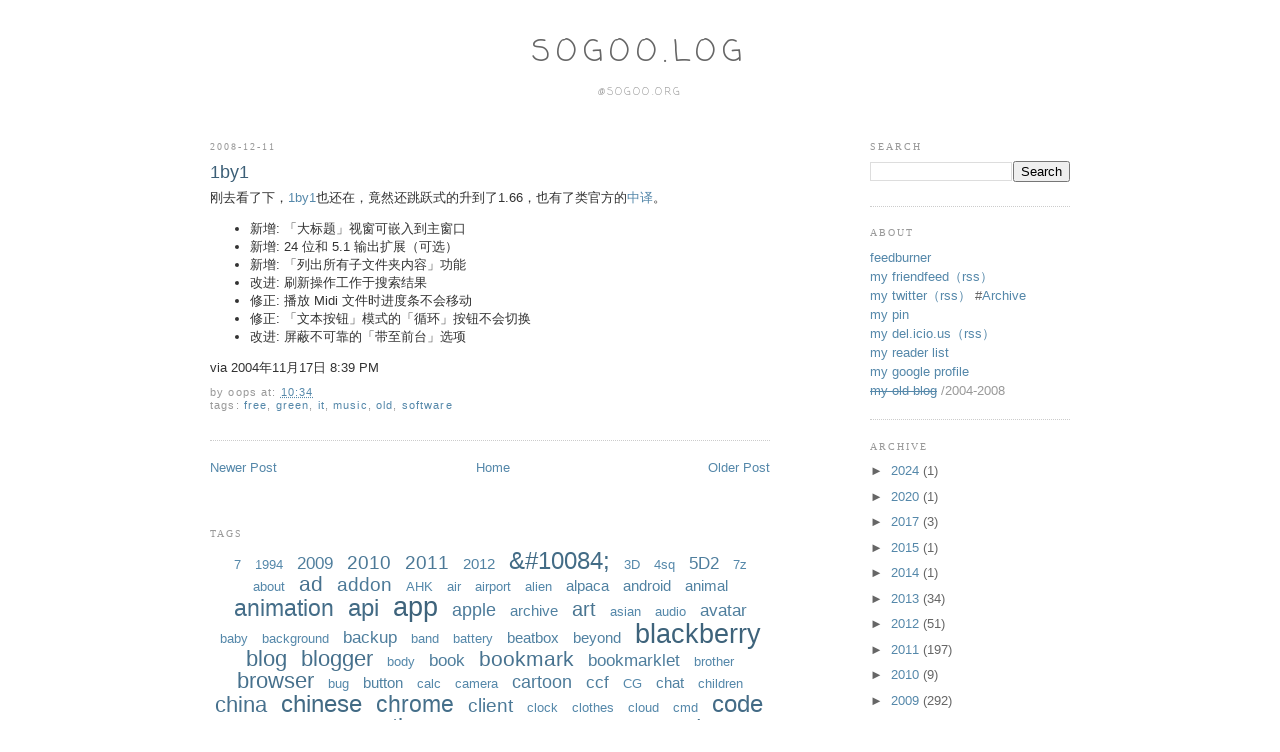

--- FILE ---
content_type: text/html; charset=UTF-8
request_url: https://blog.sogoo.org/2008/12/1by1.html
body_size: 15508
content:
<!DOCTYPE html>
<html dir='ltr' xmlns='http://www.w3.org/1999/xhtml' xmlns:b='http://www.google.com/2005/gml/b' xmlns:data='http://www.google.com/2005/gml/data' xmlns:expr='http://www.google.com/2005/gml/expr'>
<head>
<link href='https://www.blogger.com/static/v1/widgets/2944754296-widget_css_bundle.css' rel='stylesheet' type='text/css'/>
<script async='async' crossorigin='anonymous' src='https://pagead2.googlesyndication.com/pagead/js/adsbygoogle.js?client=ca-pub-0021403568496664'></script>
<meta content='text/html; charset=UTF-8' http-equiv='Content-Type'/>
<meta content='blogger' name='generator'/>
<link href='https://blog.sogoo.org/favicon.ico' rel='icon' type='image/x-icon'/>
<link href='https://blog.sogoo.org/2008/12/1by1.html' rel='canonical'/>
<link rel="alternate" type="application/atom+xml" title="sogoo.log - Atom" href="https://blog.sogoo.org/feeds/posts/default" />
<link rel="alternate" type="application/rss+xml" title="sogoo.log - RSS" href="https://blog.sogoo.org/feeds/posts/default?alt=rss" />
<link rel="service.post" type="application/atom+xml" title="sogoo.log - Atom" href="https://www.blogger.com/feeds/6693128/posts/default" />

<link rel="alternate" type="application/atom+xml" title="sogoo.log - Atom" href="https://blog.sogoo.org/feeds/4690608827296897832/comments/default" />
<!--Can't find substitution for tag [blog.ieCssRetrofitLinks]-->
<meta content='https://blog.sogoo.org/2008/12/1by1.html' property='og:url'/>
<meta content='1by1' property='og:title'/>
<meta content='feel free' property='og:description'/>
<link href="https://dl.getdropbox.com/u/221575/favicon.ico" rel='shortcut icon' type='image/x-icon' />
<title>sogoo.log: 1by1</title>
<style type='text/css'>@font-face{font-family:'Coming Soon';font-style:normal;font-weight:400;font-display:swap;src:url(//fonts.gstatic.com/s/comingsoon/v20/qWcuB6mzpYL7AJ2VfdQR1t-VWDnRsDkg.woff2)format('woff2');unicode-range:U+0000-00FF,U+0131,U+0152-0153,U+02BB-02BC,U+02C6,U+02DA,U+02DC,U+0304,U+0308,U+0329,U+2000-206F,U+20AC,U+2122,U+2191,U+2193,U+2212,U+2215,U+FEFF,U+FFFD;}</style>
<style id='page-skin-1' type='text/css'><!--
#navbar-iframe {
height:0px;
visibility:hidden;
display:none
}
/*
-----------------------------------------------
Blogger Template Style
Name:     Minima
Designer: Douglas Bowman
URL:      www.stopdesign.com
Date:     26 Feb 2004
Updated by: Blogger Team
----------------------------------------------- */
/* Variable definitions
====================
<Variable name="bgcolor" description="Page Background Color"
type="color" default="#fff">
<Variable name="textcolor" description="Text Color"
type="color" default="#333">
<Variable name="linkcolor" description="Link Color"
type="color" default="#58a">
<Variable name="pagetitlecolor" description="Blog Title Color"
type="color" default="#666">
<Variable name="descriptioncolor" description="Blog Description Color"
type="color" default="#999">
<Variable name="titlecolor" description="Post Title Color"
type="color" default="#c60">
<Variable name="bordercolor" description="Border Color"
type="color" default="#ccc">
<Variable name="sidebarcolor" description="Sidebar Title Color"
type="color" default="#999">
<Variable name="sidebartextcolor" description="Sidebar Text Color"
type="color" default="#666">
<Variable name="visitedlinkcolor" description="Visited Link Color"
type="color" default="#999">
<Variable name="bodyfont" description="Text Font"
type="font" default="normal normal 100% Georgia, Serif">
<Variable name="headerfont" description="Sidebar Title Font"
type="font"
default="normal normal 78% 'Trebuchet MS',Trebuchet,Arial,Verdana,Sans-serif">
<Variable name="pagetitlefont" description="Blog Title Font"
type="font"
default="normal normal 200% Georgia, Serif">
<Variable name="descriptionfont" description="Blog Description Font"
type="font"
default="normal normal 78% 'Trebuchet MS', Trebuchet, Arial, Verdana, Sans-serif">
<Variable name="postfooterfont" description="Post Footer Font"
type="font"
default="normal normal 78% 'Trebuchet MS', Trebuchet, Arial, Verdana, Sans-serif">
*/
/* Use this with templates/template-twocol.html */
body {
background:#ffffff;
margin:0;
color:#333333;
font:small "SF Pro Text" Georgia Serif;
font-size/* */:/**/small;
font-size: /**/small;
text-align: center;
}
a:link {
color:#5588aa;
text-decoration:none;
}
a:visited {
color:#999999;
text-decoration:none;
}
a:hover {
color:#3c5f77;
text-decoration:underline;
}
a img {
border-width:0;
}
/* Header
-----------------------------------------------
*/
#header-wrapper {
width:800px;
margin:0 auto 10px;
border:0px solid #cccccc;
}
#header-inner {
background-position: center;
margin-left: auto;
margin-right: auto;
}
#header {
margin: 5px;
border: 0px solid #cccccc;
text-align: center;
color:#666666;
}
#header h1 {
margin:5px 5px 0;
padding:15px 20px .25em;
line-height:1.2em;
text-transform:uppercase;
letter-spacing:.2em;
font: normal normal 30px Coming Soon;
}
#header a {
color:#666666;
text-decoration:none;
}
#header a:hover {
color:#666666;
}
#header .description {
margin:0 5px 5px;
padding:0 20px 15px;
max-width:800px;
text-transform:uppercase;
letter-spacing:.2em;
line-height: 1.4em;
font: normal normal 78% Coming Soon;
color: #999999;
}
#header img {
margin-left: auto;
margin-right: auto;
}
/* Outer-Wrapper
----------------------------------------------- */
#outer-wrapper {
width: 860px;
margin:0 auto;
padding:10px;
text-align:left;
font: normal normal 100% Arial, sans-serif;
}
#main-wrapper {
width: 560px;
float: left;
word-wrap: break-word; /* fix for long text breaking sidebar float in IE */
overflow: hidden;     /* fix for long non-text content breaking IE sidebar float */
}
#sidebar-wrapper {
width: 200px;
float: right;
word-wrap: break-word; /* fix for long text breaking sidebar float in IE */
overflow: hidden;      /* fix for long non-text content breaking IE sidebar float */
}
/* Headings
----------------------------------------------- */
h2 {
margin:1.5em 0 .75em;
font:normal normal 78% Georgia, Times, serif;
line-height: 1.4em;
text-transform:uppercase;
letter-spacing:.2em;
color:#999999;
}
/* Posts
-----------------------------------------------
*/
h2.date-header {
margin:1.5em 0 .5em;
}
.post {
margin:.5em 0 1.5em;
border-bottom:1px dotted #cccccc;
padding-bottom:1.5em;
}
.post h3 {
margin:.25em 0 0;
padding:0 0 4px;
font-size:140%;
font-weight:normal;
line-height:1.4em;
color:#3c5f77;
}
.post h3 a, .post h3 a:visited, .post h3 strong {
display:block;
text-decoration:none;
color:#3c5f77;
font-weight:normal;
}
.post h3 strong, .post h3 a:hover {
color:#333333;
}
.post p {
margin:0 0 .75em;
line-height:1.6em;
}
.post-footer {
margin: .75em 0;
color:#999999;
text-transform:none;
letter-spacing:.1em;
font: normal normal 78% Arial, sans-serif;
line-height: 1.2em;
font-size: 87%;
}
.comment-link {
margin-left:.6em;
}
.post img {
padding:4px;
border:0px solid #cccccc;
}
.post blockquote {
margin:1em 20px;
}
.post blockquote p {
margin:.75em 0;
}
/* Comments
----------------------------------------------- */
#comments h4 {
margin:1em 0;
font-weight: bold;
line-height: 1.4em;
text-transform:uppercase;
letter-spacing:.2em;
color: #999999;
}
#comments-block {
margin:1em 0 1.5em;
line-height:1.6em;
}
#comments-block .comment-author {
margin:.5em 0;
}
#comments-block .comment-body {
margin:.25em 0 0;
}
#comments-block .comment-footer {
margin:-.25em 0 2em;
line-height: 1.4em;
text-transform:uppercase;
letter-spacing:.1em;
}
#comments-block .comment-body p {
margin:0 0 .75em;
}
.deleted-comment {
font-style:italic;
color:gray;
}
#blog-pager-newer-link {
float: left;
}
#blog-pager-older-link {
float: right;
}
#blog-pager {
text-align: center;
}
.feed-links {
clear: both;
line-height: 2.5em;
}
/* Sidebar Content
----------------------------------------------- */
.sidebar {
color: #666666;
line-height: 1.5em;
}
.sidebar ul {
list-style:none;
margin:0 0 0;
padding:0 0 0;
}
.sidebar li {
margin:0;
padding:0 0 .25em 15px;
text-indent:-15px;
line-height:1.5em;
}
.sidebar .widget, .main .widget {
border-bottom:1px dotted #cccccc;
margin:0 0 1.5em;
padding:0 0 1.5em;
}
.main .Blog {
border-bottom-width: 0;
}
#anti {
opacity:0.1;
transition:0.8s;
-moz-transition:0.8s; /* Firefox 4 */
-webkit-transition:0.8s; /* Safari and Chrome */
-o-transition:0.8s; /* Opera */}
#anti:hover{
opacity:1;}
/* Profile
----------------------------------------------- */
.profile-img {
float: left;
margin: 0 5px 5px 0;
padding: 4px;
border: 1px solid #cccccc;
}
.profile-data {
margin:0;
text-transform:uppercase;
letter-spacing:.1em;
font: normal normal 78% Arial, sans-serif;
color: #999999;
font-weight: bold;
line-height: 1.6em;
}
.profile-datablock {
margin:.5em 0 .5em;
}
.profile-textblock {
margin: 0.5em 0;
line-height: 1.6em;
}
.profile-link {
font: normal normal 78% Arial, sans-serif;
text-transform: uppercase;
letter-spacing: .1em;
}
/* Footer
----------------------------------------------- */
#footer {
width:660px;
clear:both;
margin:0 auto;
padding-top:15px;
line-height: 1.6em;
text-transform:uppercase;
letter-spacing:.1em;
text-align: center;
}
/** Page structure tweaks for layout editor wireframe */
body#layout #header {
margin-left: 0px;
margin-right: 0px;
}
/* Label Cloud Styles
----------------------------------------------- */
#labelCloud {text-align:center;font-family:arial,sans-serif;}
#labelCloud .label-cloud li{display:inline;background-image:none !important;padding:0 5px;margin:0;vertical-align:baseline !important;border:0 !important;}
#labelCloud ul{list-style-type:none;margin:0 auto;padding:0;}
#labelCloud a img{border:0;display:inline;margin:0 0 0 3px;padding:0}
#labelCloud a{text-decoration:none}
#labelCloud a:hover{text-decoration:underline}
#labelCloud li a{}
#labelCloud .label-cloud {}
#labelCloud .label-count {padding-left:0.2em;font-size:9px;color:#000}
#labelCloud .label-cloud li:before{content:"" !important}
code {
display: block; /* fixes a strange ie margin bug */
font-family: Arial, sans-serif;
font-size: 10pt;
color:#666666;
overflow:auto;
background: url(https://lh3.googleusercontent.com/blogger_img_proxy/AEn0k_t2-37Cp2llP1gIxM4H-ERmRuODM1Tc6Lt5aa2f0IL45xSmzs95Q6wonZ7gFb8Kd3bvGJO_GzruwlU2soThOZJdq0WTwKokMZE5E0VhYJfLTqCODeRVIio=s0-d) left top repeat-y;
border: 1px dotted #777;
padding: 10px 5px 10px 20px;
max-height:170px;
line-height: 1.3em;
margin: 10px 40px 10px 20px;
}
code.ref {
display: block; /* fixes a strange ie margin bug */
overflow:hidden;
background: url(https://lh3.googleusercontent.com/blogger_img_proxy/AEn0k_uGnlHQgzwpMPT5wjt2n26FGS3mdok8COW7hVdh4Awx45opxoWU3mw0YqvqNXuuzjrfO8Tw6giBOHrqfBy-SRQ1bPVc0FLTmCH5ro61uWR4Dbkati9v1AQ=s0-d) left top repeat-y;
border: 1px dotted #a88;
font-size: 13px;
font: normal normal 100% 'Lucida Grande',Georgia,'Trebuchet MS';
line-height: 1.6em;
}
--></style>
<script type='text/javascript'>
// Label Cloud User Variables
var cloudMin = 1;
var maxFontSize = 33;
var maxColor = [53,85,106];
var minFontSize = 13;
var minColor = [85,136,170];
var lcShowCount = false;
</script>
<link href='https://www.blogger.com/dyn-css/authorization.css?targetBlogID=6693128&amp;zx=d938a643-9eff-4999-b348-47ef4cd3c018' media='none' onload='if(media!=&#39;all&#39;)media=&#39;all&#39;' rel='stylesheet'/><noscript><link href='https://www.blogger.com/dyn-css/authorization.css?targetBlogID=6693128&amp;zx=d938a643-9eff-4999-b348-47ef4cd3c018' rel='stylesheet'/></noscript>
<meta name='google-adsense-platform-account' content='ca-host-pub-1556223355139109'/>
<meta name='google-adsense-platform-domain' content='blogspot.com'/>

<script async src="https://pagead2.googlesyndication.com/pagead/js/adsbygoogle.js?client=ca-pub-0021403568496664&host=ca-host-pub-1556223355139109" crossorigin="anonymous"></script>

<!-- data-ad-client=ca-pub-0021403568496664 -->

</head>
<body>
<div class='navbar no-items section' id='navbar'>
</div>
<div id='outer-wrapper'><div id='wrap2'>
<!-- skip links for text browsers -->
<span id='skiplinks' style='display:none;'>
<a href='#main'>skip to main </a> |
      <a href='#sidebar'>skip to sidebar</a>
</span>
<div id='header-wrapper'>
<div class='header section' id='header'><div class='widget Header' data-version='1' id='Header1'>
<div id='header-inner'>
<div class='titlewrapper'>
<h1 class='title'>
<a href='https://blog.sogoo.org/'>
sogoo.log
</a>
</h1>
</div>
<div class='descriptionwrapper'>
<p class='description'><span>@sogoo.org</span></p>
</div>
</div>
</div></div>
</div>
<div id='content-wrapper'>
<div id='crosscol-wrapper' style='text-align:center'>
<div class='crosscol no-items section' id='crosscol'></div>
</div>
<div id='main-wrapper'>
<div class='main section' id='main'><div class='widget Blog' data-version='1' id='Blog1'>
<div class='blog-posts hfeed'>
<!--Can't find substitution for tag [adStart]-->
<h2 class='date-header'>2008-12-11</h2>
<div class='post hentry'>
<a name='4690608827296897832'></a>
<h3 class='post-title entry-title'>
<a href='https://blog.sogoo.org/2008/12/1by1.html'>1by1</a>
</h3>
<div class='post-header-line-1'></div>
<div class='post-body entry-content'>
刚去看了下&#65292;<a href="http://mpesch3.de1.cc/1by1.html">1by1</a>也还在&#65292;竟然还跳跃式的升到了1.66&#65292;也有了类官方的<a href="http://chenmy.hanzify.org/+html+/1by1/1by1.html">中译</a>&#12290;<div><ul><li>新增: &#12300;大标题&#12301;视窗可嵌入到主窗口</li><li>新增: 24 位和 5.1 输出扩展&#65288;可选&#65289;</li><li>新增: &#12300;列出所有子文件夹内容&#12301;功能</li><li>改进: 刷新操作工作于搜索结果</li><li>修正: 播放 Midi 文件时进度条不会移动</li><li>修正: &#12300;文本按钮&#12301;模式的&#12300;循环&#12301;按钮不会切换</li><li>改进: 屏蔽不可靠的&#12300;带至前台&#12301;选项</li></ul><div>via 2004年11月17日 8:39 PM</div></div>
<div style='clear: both;'></div>
</div>
<div class='post-footer'>
<div class='post-footer-line post-footer-line-1'><span class='post-author vcard'>
by
<span class='fn'>oops</span>
</span>
<span class='post-timestamp'>
at:
<a class='timestamp-link' href='https://blog.sogoo.org/2008/12/1by1.html' rel='bookmark' title='permanent link'><abbr class='published' title='2008-12-11T10:34:00+08:00'>10:34</abbr></a>
</span>
<span class='post-comment-link'>
</span>
<span class='post-icons'>
<span class='item-control blog-admin pid-1770519775'>
<a href='https://www.blogger.com/post-edit.g?blogID=6693128&postID=4690608827296897832&from=pencil' title='Edit Post'>
<img alt='' class='icon-action' height='18' src='https://resources.blogblog.com/img/icon18_edit_allbkg.gif' width='18'/>
</a>
</span>
</span>
</div>
<div class='post-footer-line post-footer-line-2'><span class='post-labels'>
tags:
<a href='https://blog.sogoo.org/search/label/free' rel='tag'>free</a>,
<a href='https://blog.sogoo.org/search/label/green' rel='tag'>green</a>,
<a href='https://blog.sogoo.org/search/label/it' rel='tag'>it</a>,
<a href='https://blog.sogoo.org/search/label/music' rel='tag'>music</a>,
<a href='https://blog.sogoo.org/search/label/old' rel='tag'>old</a>,
<a href='https://blog.sogoo.org/search/label/software' rel='tag'>software</a>
</span>
</div>
<div class='post-footer-line post-footer-line-3'><span class='reaction-buttons'>
</span>
</div>
</div>
</div>
<div class='comments' id='comments'>
<a name='comments'></a>
</div>
<!--Can't find substitution for tag [adEnd]-->
</div>
<div class='blog-pager' id='blog-pager'>
<span id='blog-pager-newer-link'>
<a class='blog-pager-newer-link' href='https://blog.sogoo.org/2008/12/yetisports.html' id='Blog1_blog-pager-newer-link' title='Newer Post'>Newer Post</a>
</span>
<span id='blog-pager-older-link'>
<a class='blog-pager-older-link' href='https://blog.sogoo.org/2008/12/ip-messenger.html' id='Blog1_blog-pager-older-link' title='Older Post'>Older Post</a>
</span>
<a class='home-link' href='https://blog.sogoo.org/'>Home</a>
</div>
<div class='clear'></div>
<div class='post-feeds'>
</div>
</div><div class='widget Label' data-version='1' id='Label1'>
<h2>tags</h2>
<div class='widget-content'>
<div id='labelCloud'></div>
<script type='text/javascript'>

// Don't change anything past this point -----------------
// Cloud function s() ripped from del.icio.us
function s(a,b,i,x){
      if(a>b){
          var m=(a-b)/Math.log(x),v=a-Math.floor(Math.log(i)*m)
             }
      else{
          var m=(b-a)/Math.log(x),v=Math.floor(Math.log(i)*m+a)
          }
      return v
   }


var c=[];
var labelCount = new Array();  
var ts = new Object;

var theName = "&#10084;";
ts[theName] = 20;

var theName = "1994";
ts[theName] = 1;

var theName = "2009";
ts[theName] = 3;

var theName = "2010";
ts[theName] = 5;

var theName = "2011";
ts[theName] = 5;

var theName = "2012";
ts[theName] = 2;

var theName = "3D";
ts[theName] = 1;

var theName = "4sq";
ts[theName] = 1;

var theName = "5D2";
ts[theName] = 3;

var theName = "7";
ts[theName] = 1;

var theName = "7z";
ts[theName] = 1;

var theName = "about";
ts[theName] = 1;

var theName = "ad";
ts[theName] = 10;

var theName = "addon";
ts[theName] = 5;

var theName = "AHK";
ts[theName] = 1;

var theName = "air";
ts[theName] = 1;

var theName = "airport";
ts[theName] = 1;

var theName = "alien";
ts[theName] = 1;

var theName = "alpaca";
ts[theName] = 2;

var theName = "android";
ts[theName] = 2;

var theName = "animal";
ts[theName] = 2;

var theName = "animation";
ts[theName] = 18;

var theName = "api";
ts[theName] = 22;

var theName = "app";
ts[theName] = 52;

var theName = "apple";
ts[theName] = 4;

var theName = "archive";
ts[theName] = 2;

var theName = "art";
ts[theName] = 8;

var theName = "asian";
ts[theName] = 1;

var theName = "audio";
ts[theName] = 1;

var theName = "avatar";
ts[theName] = 3;

var theName = "baby";
ts[theName] = 1;

var theName = "background";
ts[theName] = 1;

var theName = "backup";
ts[theName] = 3;

var theName = "band";
ts[theName] = 1;

var theName = "battery";
ts[theName] = 1;

var theName = "beatbox";
ts[theName] = 2;

var theName = "beyond";
ts[theName] = 2;

var theName = "blackberry";
ts[theName] = 50;

var theName = "blog";
ts[theName] = 13;

var theName = "blogger";
ts[theName] = 13;

var theName = "body";
ts[theName] = 1;

var theName = "book";
ts[theName] = 3;

var theName = "bookmark";
ts[theName] = 9;

var theName = "bookmarklet";
ts[theName] = 3;

var theName = "brother";
ts[theName] = 1;

var theName = "browser";
ts[theName] = 12;

var theName = "bug";
ts[theName] = 1;

var theName = "button";
ts[theName] = 2;

var theName = "calc";
ts[theName] = 1;

var theName = "camera";
ts[theName] = 1;

var theName = "cartoon";
ts[theName] = 4;

var theName = "ccf";
ts[theName] = 3;

var theName = "CG";
ts[theName] = 1;

var theName = "chat";
ts[theName] = 2;

var theName = "children";
ts[theName] = 1;

var theName = "china";
ts[theName] = 11;

var theName = "chinese";
ts[theName] = 24;

var theName = "chrome";
ts[theName] = 15;

var theName = "client";
ts[theName] = 5;

var theName = "clock";
ts[theName] = 1;

var theName = "clothes";
ts[theName] = 1;

var theName = "cloud";
ts[theName] = 1;

var theName = "cmd";
ts[theName] = 1;

var theName = "code";
ts[theName] = 21;

var theName = "comic";
ts[theName] = 4;

var theName = "convert";
ts[theName] = 1;

var theName = "creative";
ts[theName] = 15;

var theName = "crosstalk";
ts[theName] = 1;

var theName = "css";
ts[theName] = 5;

var theName = "cursor";
ts[theName] = 1;

var theName = "cute";
ts[theName] = 1;

var theName = "dabr";
ts[theName] = 3;

var theName = "dance";
ts[theName] = 12;

var theName = "delicious";
ts[theName] = 1;

var theName = "design";
ts[theName] = 22;

var theName = "desktop";
ts[theName] = 1;

var theName = "diversity";
ts[theName] = 3;

var theName = "diy";
ts[theName] = 3;

var theName = "dll";
ts[theName] = 1;

var theName = "doc";
ts[theName] = 1;

var theName = "documentary";
ts[theName] = 8;

var theName = "dog";
ts[theName] = 2;

var theName = "domain";
ts[theName] = 2;

var theName = "douban";
ts[theName] = 1;

var theName = "download";
ts[theName] = 48;

var theName = "drum";
ts[theName] = 3;

var theName = "earth";
ts[theName] = 3;

var theName = "earthhour";
ts[theName] = 1;

var theName = "earthquake";
ts[theName] = 1;

var theName = "editor";
ts[theName] = 2;

var theName = "end";
ts[theName] = 1;

var theName = "extension";
ts[theName] = 5;

var theName = "facebook";
ts[theName] = 1;

var theName = "fallen";
ts[theName] = 1;

var theName = "faq";
ts[theName] = 2;

var theName = "Favorites";
ts[theName] = 1;

var theName = "fear";
ts[theName] = 1;

var theName = "file";
ts[theName] = 2;

var theName = "firefox";
ts[theName] = 8;

var theName = "flash";
ts[theName] = 14;

var theName = "flickr";
ts[theName] = 2;

var theName = "folk";
ts[theName] = 7;

var theName = "foobar";
ts[theName] = 1;

var theName = "free";
ts[theName] = 19;

var theName = "friendfeed";
ts[theName] = 5;

var theName = "fun";
ts[theName] = 59;

var theName = "gadget";
ts[theName] = 3;

var theName = "GAE";
ts[theName] = 4;

var theName = "game";
ts[theName] = 9;

var theName = "geo";
ts[theName] = 1;

var theName = "gfw";
ts[theName] = 11;

var theName = "ghost";
ts[theName] = 2;

var theName = "ghs";
ts[theName] = 1;

var theName = "gif";
ts[theName] = 25;

var theName = "gmail";
ts[theName] = 14;

var theName = "google";
ts[theName] = 34;

var theName = "google+";
ts[theName] = 1;

var theName = "googledrive";
ts[theName] = 1;

var theName = "gook";
ts[theName] = 2;

var theName = "gr";
ts[theName] = 4;

var theName = "green";
ts[theName] = 13;

var theName = "group";
ts[theName] = 1;

var theName = "gtalk";
ts[theName] = 1;

var theName = "handiwork";
ts[theName] = 1;

var theName = "heart";
ts[theName] = 9;

var theName = "hosting";
ts[theName] = 3;

var theName = "html";
ts[theName] = 4;

var theName = "html5";
ts[theName] = 3;

var theName = "ibm";
ts[theName] = 1;

var theName = "icon";
ts[theName] = 7;

var theName = "id";
ts[theName] = 1;

var theName = "ie";
ts[theName] = 1;

var theName = "ifttt";
ts[theName] = 4;

var theName = "illustration";
ts[theName] = 1;

var theName = "im";
ts[theName] = 9;

var theName = "image";
ts[theName] = 2;

var theName = "input";
ts[theName] = 3;

var theName = "internet";
ts[theName] = 1;

var theName = "iso";
ts[theName] = 1;

var theName = "it";
ts[theName] = 203;

var theName = "Italia";
ts[theName] = 1;

var theName = "javascript";
ts[theName] = 1;

var theName = "joke";
ts[theName] = 2;

var theName = "jp";
ts[theName] = 7;

var theName = "k2";
ts[theName] = 1;

var theName = "keyboard";
ts[theName] = 6;

var theName = "killer";
ts[theName] = 2;

var theName = "labs";
ts[theName] = 12;

var theName = "life";
ts[theName] = 43;

var theName = "link";
ts[theName] = 7;

var theName = "linux";
ts[theName] = 1;

var theName = "list";
ts[theName] = 10;

var theName = "listen";
ts[theName] = 77;

var theName = "live";
ts[theName] = 1;

var theName = "lock";
ts[theName] = 1;

var theName = "logo";
ts[theName] = 2;

var theName = "love";
ts[theName] = 12;

var theName = "mac";
ts[theName] = 2;

var theName = "mail";
ts[theName] = 9;

var theName = "manger";
ts[theName] = 3;

var theName = "map";
ts[theName] = 4;

var theName = "markdown";
ts[theName] = 1;

var theName = "me";
ts[theName] = 61;

var theName = "media";
ts[theName] = 4;

var theName = "mem";
ts[theName] = 2;

var theName = "men";
ts[theName] = 1;

var theName = "mindmap";
ts[theName] = 1;

var theName = "MJ";
ts[theName] = 8;

var theName = "mms";
ts[theName] = 1;

var theName = "mo";
ts[theName] = 9;

var theName = "mobile";
ts[theName] = 21;

var theName = "mouse";
ts[theName] = 1;

var theName = "movie";
ts[theName] = 50;

var theName = "mp3";
ts[theName] = 22;

var theName = "music";
ts[theName] = 148;

var theName = "nasa";
ts[theName] = 2;

var theName = "natural";
ts[theName] = 1;

var theName = "network";
ts[theName] = 1;

var theName = "news";
ts[theName] = 3;

var theName = "NHK";
ts[theName] = 1;

var theName = "nono";
ts[theName] = 2;

var theName = "note";
ts[theName] = 8;

var theName = "notice";
ts[theName] = 6;

var theName = "observe";
ts[theName] = 16;

var theName = "old";
ts[theName] = 47;

var theName = "online";
ts[theName] = 26;

var theName = "openid";
ts[theName] = 2;

var theName = "opensource";
ts[theName] = 3;

var theName = "opera";
ts[theName] = 3;

var theName = "operamini";
ts[theName] = 2;

var theName = "os";
ts[theName] = 4;

var theName = "oscar";
ts[theName] = 1;

var theName = "ota";
ts[theName] = 1;

var theName = "other";
ts[theName] = 51;

var theName = "p2p";
ts[theName] = 1;

var theName = "paint";
ts[theName] = 3;

var theName = "paper";
ts[theName] = 2;

var theName = "paris";
ts[theName] = 1;

var theName = "pdf";
ts[theName] = 5;

var theName = "people";
ts[theName] = 5;

var theName = "photo";
ts[theName] = 12;

var theName = "php";
ts[theName] = 3;

var theName = "piano";
ts[theName] = 4;

var theName = "pic";
ts[theName] = 85;

var theName = "pinyin";
ts[theName] = 1;

var theName = "pixar";
ts[theName] = 1;

var theName = "player";
ts[theName] = 4;

var theName = "plugin";
ts[theName] = 6;

var theName = "podcast";
ts[theName] = 1;

var theName = "poll";
ts[theName] = 2;

var theName = "ppt";
ts[theName] = 1;

var theName = "PR";
ts[theName] = 1;

var theName = "prank";
ts[theName] = 1;

var theName = "private";
ts[theName] = 1;

var theName = "proxy";
ts[theName] = 26;

var theName = "R.I.P";
ts[theName] = 5;

var theName = "radio";
ts[theName] = 5;

var theName = "reader";
ts[theName] = 9;

var theName = "realtime";
ts[theName] = 1;

var theName = "revolution";
ts[theName] = 5;

var theName = "ring";
ts[theName] = 2;

var theName = "robot";
ts[theName] = 1;

var theName = "rock";
ts[theName] = 13;

var theName = "rss";
ts[theName] = 11;

var theName = "sand";
ts[theName] = 1;

var theName = "science";
ts[theName] = 1;

var theName = "scr";
ts[theName] = 2;

var theName = "scripts";
ts[theName] = 1;

var theName = "search";
ts[theName] = 12;

var theName = "server";
ts[theName] = 2;

var theName = "SH";
ts[theName] = 3;

var theName = "share";
ts[theName] = 2;

var theName = "Shawshank";
ts[theName] = 1;

var theName = "shit";
ts[theName] = 1;

var theName = "shortcuts";
ts[theName] = 6;

var theName = "shortfilm";
ts[theName] = 44;

var theName = "site";
ts[theName] = 3;

var theName = "skin";
ts[theName] = 1;

var theName = "sky";
ts[theName] = 2;

var theName = "skype";
ts[theName] = 4;

var theName = "sms";
ts[theName] = 2;

var theName = "social";
ts[theName] = 1;

var theName = "software";
ts[theName] = 80;

var theName = "soproxy";
ts[theName] = 2;

var theName = "ssh";
ts[theName] = 1;

var theName = "startpage";
ts[theName] = 1;

var theName = "stat";
ts[theName] = 2;

var theName = "stomp";
ts[theName] = 1;

var theName = "storage";
ts[theName] = 3;

var theName = "studio";
ts[theName] = 2;

var theName = "stylish";
ts[theName] = 1;

var theName = "support";
ts[theName] = 1;

var theName = "sync";
ts[theName] = 7;

var theName = "tab";
ts[theName] = 1;

var theName = "tc";
ts[theName] = 1;

var theName = "template";
ts[theName] = 1;

var theName = "test";
ts[theName] = 1;

var theName = "text";
ts[theName] = 1;

var theName = "theme";
ts[theName] = 12;

var theName = "thunder";
ts[theName] = 2;

var theName = "time";
ts[theName] = 5;

var theName = "tiny";
ts[theName] = 1;

var theName = "tips";
ts[theName] = 37;

var theName = "toobar";
ts[theName] = 1;

var theName = "tools";
ts[theName] = 69;

var theName = "transformers";
ts[theName] = 1;

var theName = "translate";
ts[theName] = 3;

var theName = "tumblr";
ts[theName] = 1;

var theName = "tw";
ts[theName] = 1;

var theName = "tweet";
ts[theName] = 100;

var theName = "twitter";
ts[theName] = 42;

var theName = "twt";
ts[theName] = 3;

var theName = "txt";
ts[theName] = 5;

var theName = "UFO";
ts[theName] = 5;

var theName = "universe";
ts[theName] = 2;

var theName = "update";
ts[theName] = 28;

var theName = "usb";
ts[theName] = 1;

var theName = "vampire";
ts[theName] = 1;

var theName = "video";
ts[theName] = 147;

var theName = "vote";
ts[theName] = 1;

var theName = "vpn";
ts[theName] = 5;

var theName = "wall";
ts[theName] = 1;

var theName = "wallpaper";
ts[theName] = 14;

var theName = "wap";
ts[theName] = 1;

var theName = "weather";
ts[theName] = 1;

var theName = "web";
ts[theName] = 12;

var theName = "wedding";
ts[theName] = 1;

var theName = "widget";
ts[theName] = 4;

var theName = "wifi";
ts[theName] = 1;

var theName = "wii";
ts[theName] = 1;

var theName = "wiki";
ts[theName] = 2;

var theName = "win";
ts[theName] = 16;

var theName = "windows";
ts[theName] = 5;

var theName = "women";
ts[theName] = 4;

var theName = "wordpress";
ts[theName] = 2;

var theName = "world";
ts[theName] = 13;

var theName = "write";
ts[theName] = 1;

var theName = "X";
ts[theName] = 1;

var theName = "xx";
ts[theName] = 1;

var theName = "young";
ts[theName] = 4;

var theName = "youtube";
ts[theName] = 5;

var theName = "zip";
ts[theName] = 1;


for (t in ts){
     if (!labelCount[ts[t]]){
           labelCount[ts[t]] = new Array(ts[t])
           }
        }
var ta=cloudMin-1;
tz = labelCount.length - cloudMin;
lc2 = document.getElementById('labelCloud');
ul = document.createElement('ul');
ul.className = 'label-cloud';
for(var t in ts){
    if(ts[t] < cloudMin){
       continue;
       }
    for (var i=0;3 > i;i++) {
             c[i]=s(minColor[i],maxColor[i],ts[t]-ta,tz)
              }      
         var fs = s(minFontSize,maxFontSize,ts[t]-ta,tz);
         li = document.createElement('li');
         li.style.fontSize = fs+'px';
         li.style.lineHeight = '1';
         a = document.createElement('a');
         a.title = ts[t]+' Posts in '+t;
         a.style.color = 'rgb('+c[0]+','+c[1]+','+c[2]+')';
         a.href = '/search/label/'+encodeURIComponent(t);
         if (lcShowCount){
             span = document.createElement('span');
             span.innerHTML = '('+ts[t]+') ';
             span.className = 'label-count';
             a.appendChild(document.createTextNode(t));
             li.appendChild(a);
             li.appendChild(span);
             }
          else {
             a.appendChild(document.createTextNode(t));
             li.appendChild(a);
             }
         ul.appendChild(li);
         abnk = document.createTextNode(' ');
         ul.appendChild(abnk);
    }
  lc2.appendChild(ul);    
</script>
<noscript>
<ul>
<li>
<a href='https://blog.sogoo.org/search/label/%E2%9D%A4'>&#10084;</a>

        (20)
      </li>
<li>
<a href='https://blog.sogoo.org/search/label/1994'>1994</a>

        (1)
      </li>
<li>
<a href='https://blog.sogoo.org/search/label/2009'>2009</a>

        (3)
      </li>
<li>
<a href='https://blog.sogoo.org/search/label/2010'>2010</a>

        (5)
      </li>
<li>
<a href='https://blog.sogoo.org/search/label/2011'>2011</a>

        (5)
      </li>
<li>
<a href='https://blog.sogoo.org/search/label/2012'>2012</a>

        (2)
      </li>
<li>
<a href='https://blog.sogoo.org/search/label/3D'>3D</a>

        (1)
      </li>
<li>
<a href='https://blog.sogoo.org/search/label/4sq'>4sq</a>

        (1)
      </li>
<li>
<a href='https://blog.sogoo.org/search/label/5D2'>5D2</a>

        (3)
      </li>
<li>
<a href='https://blog.sogoo.org/search/label/7'>7</a>

        (1)
      </li>
<li>
<a href='https://blog.sogoo.org/search/label/7z'>7z</a>

        (1)
      </li>
<li>
<a href='https://blog.sogoo.org/search/label/about'>about</a>

        (1)
      </li>
<li>
<a href='https://blog.sogoo.org/search/label/ad'>ad</a>

        (10)
      </li>
<li>
<a href='https://blog.sogoo.org/search/label/addon'>addon</a>

        (5)
      </li>
<li>
<a href='https://blog.sogoo.org/search/label/AHK'>AHK</a>

        (1)
      </li>
<li>
<a href='https://blog.sogoo.org/search/label/air'>air</a>

        (1)
      </li>
<li>
<a href='https://blog.sogoo.org/search/label/airport'>airport</a>

        (1)
      </li>
<li>
<a href='https://blog.sogoo.org/search/label/alien'>alien</a>

        (1)
      </li>
<li>
<a href='https://blog.sogoo.org/search/label/alpaca'>alpaca</a>

        (2)
      </li>
<li>
<a href='https://blog.sogoo.org/search/label/android'>android</a>

        (2)
      </li>
<li>
<a href='https://blog.sogoo.org/search/label/animal'>animal</a>

        (2)
      </li>
<li>
<a href='https://blog.sogoo.org/search/label/animation'>animation</a>

        (18)
      </li>
<li>
<a href='https://blog.sogoo.org/search/label/api'>api</a>

        (22)
      </li>
<li>
<a href='https://blog.sogoo.org/search/label/app'>app</a>

        (52)
      </li>
<li>
<a href='https://blog.sogoo.org/search/label/apple'>apple</a>

        (4)
      </li>
<li>
<a href='https://blog.sogoo.org/search/label/archive'>archive</a>

        (2)
      </li>
<li>
<a href='https://blog.sogoo.org/search/label/art'>art</a>

        (8)
      </li>
<li>
<a href='https://blog.sogoo.org/search/label/asian'>asian</a>

        (1)
      </li>
<li>
<a href='https://blog.sogoo.org/search/label/audio'>audio</a>

        (1)
      </li>
<li>
<a href='https://blog.sogoo.org/search/label/avatar'>avatar</a>

        (3)
      </li>
<li>
<a href='https://blog.sogoo.org/search/label/baby'>baby</a>

        (1)
      </li>
<li>
<a href='https://blog.sogoo.org/search/label/background'>background</a>

        (1)
      </li>
<li>
<a href='https://blog.sogoo.org/search/label/backup'>backup</a>

        (3)
      </li>
<li>
<a href='https://blog.sogoo.org/search/label/band'>band</a>

        (1)
      </li>
<li>
<a href='https://blog.sogoo.org/search/label/battery'>battery</a>

        (1)
      </li>
<li>
<a href='https://blog.sogoo.org/search/label/beatbox'>beatbox</a>

        (2)
      </li>
<li>
<a href='https://blog.sogoo.org/search/label/beyond'>beyond</a>

        (2)
      </li>
<li>
<a href='https://blog.sogoo.org/search/label/blackberry'>blackberry</a>

        (50)
      </li>
<li>
<a href='https://blog.sogoo.org/search/label/blog'>blog</a>

        (13)
      </li>
<li>
<a href='https://blog.sogoo.org/search/label/blogger'>blogger</a>

        (13)
      </li>
<li>
<a href='https://blog.sogoo.org/search/label/body'>body</a>

        (1)
      </li>
<li>
<a href='https://blog.sogoo.org/search/label/book'>book</a>

        (3)
      </li>
<li>
<a href='https://blog.sogoo.org/search/label/bookmark'>bookmark</a>

        (9)
      </li>
<li>
<a href='https://blog.sogoo.org/search/label/bookmarklet'>bookmarklet</a>

        (3)
      </li>
<li>
<a href='https://blog.sogoo.org/search/label/brother'>brother</a>

        (1)
      </li>
<li>
<a href='https://blog.sogoo.org/search/label/browser'>browser</a>

        (12)
      </li>
<li>
<a href='https://blog.sogoo.org/search/label/bug'>bug</a>

        (1)
      </li>
<li>
<a href='https://blog.sogoo.org/search/label/button'>button</a>

        (2)
      </li>
<li>
<a href='https://blog.sogoo.org/search/label/calc'>calc</a>

        (1)
      </li>
<li>
<a href='https://blog.sogoo.org/search/label/camera'>camera</a>

        (1)
      </li>
<li>
<a href='https://blog.sogoo.org/search/label/cartoon'>cartoon</a>

        (4)
      </li>
<li>
<a href='https://blog.sogoo.org/search/label/ccf'>ccf</a>

        (3)
      </li>
<li>
<a href='https://blog.sogoo.org/search/label/CG'>CG</a>

        (1)
      </li>
<li>
<a href='https://blog.sogoo.org/search/label/chat'>chat</a>

        (2)
      </li>
<li>
<a href='https://blog.sogoo.org/search/label/children'>children</a>

        (1)
      </li>
<li>
<a href='https://blog.sogoo.org/search/label/china'>china</a>

        (11)
      </li>
<li>
<a href='https://blog.sogoo.org/search/label/chinese'>chinese</a>

        (24)
      </li>
<li>
<a href='https://blog.sogoo.org/search/label/chrome'>chrome</a>

        (15)
      </li>
<li>
<a href='https://blog.sogoo.org/search/label/client'>client</a>

        (5)
      </li>
<li>
<a href='https://blog.sogoo.org/search/label/clock'>clock</a>

        (1)
      </li>
<li>
<a href='https://blog.sogoo.org/search/label/clothes'>clothes</a>

        (1)
      </li>
<li>
<a href='https://blog.sogoo.org/search/label/cloud'>cloud</a>

        (1)
      </li>
<li>
<a href='https://blog.sogoo.org/search/label/cmd'>cmd</a>

        (1)
      </li>
<li>
<a href='https://blog.sogoo.org/search/label/code'>code</a>

        (21)
      </li>
<li>
<a href='https://blog.sogoo.org/search/label/comic'>comic</a>

        (4)
      </li>
<li>
<a href='https://blog.sogoo.org/search/label/convert'>convert</a>

        (1)
      </li>
<li>
<a href='https://blog.sogoo.org/search/label/creative'>creative</a>

        (15)
      </li>
<li>
<a href='https://blog.sogoo.org/search/label/crosstalk'>crosstalk</a>

        (1)
      </li>
<li>
<a href='https://blog.sogoo.org/search/label/css'>css</a>

        (5)
      </li>
<li>
<a href='https://blog.sogoo.org/search/label/cursor'>cursor</a>

        (1)
      </li>
<li>
<a href='https://blog.sogoo.org/search/label/cute'>cute</a>

        (1)
      </li>
<li>
<a href='https://blog.sogoo.org/search/label/dabr'>dabr</a>

        (3)
      </li>
<li>
<a href='https://blog.sogoo.org/search/label/dance'>dance</a>

        (12)
      </li>
<li>
<a href='https://blog.sogoo.org/search/label/delicious'>delicious</a>

        (1)
      </li>
<li>
<a href='https://blog.sogoo.org/search/label/design'>design</a>

        (22)
      </li>
<li>
<a href='https://blog.sogoo.org/search/label/desktop'>desktop</a>

        (1)
      </li>
<li>
<a href='https://blog.sogoo.org/search/label/diversity'>diversity</a>

        (3)
      </li>
<li>
<a href='https://blog.sogoo.org/search/label/diy'>diy</a>

        (3)
      </li>
<li>
<a href='https://blog.sogoo.org/search/label/dll'>dll</a>

        (1)
      </li>
<li>
<a href='https://blog.sogoo.org/search/label/doc'>doc</a>

        (1)
      </li>
<li>
<a href='https://blog.sogoo.org/search/label/documentary'>documentary</a>

        (8)
      </li>
<li>
<a href='https://blog.sogoo.org/search/label/dog'>dog</a>

        (2)
      </li>
<li>
<a href='https://blog.sogoo.org/search/label/domain'>domain</a>

        (2)
      </li>
<li>
<a href='https://blog.sogoo.org/search/label/douban'>douban</a>

        (1)
      </li>
<li>
<a href='https://blog.sogoo.org/search/label/download'>download</a>

        (48)
      </li>
<li>
<a href='https://blog.sogoo.org/search/label/drum'>drum</a>

        (3)
      </li>
<li>
<a href='https://blog.sogoo.org/search/label/earth'>earth</a>

        (3)
      </li>
<li>
<a href='https://blog.sogoo.org/search/label/earthhour'>earthhour</a>

        (1)
      </li>
<li>
<a href='https://blog.sogoo.org/search/label/earthquake'>earthquake</a>

        (1)
      </li>
<li>
<a href='https://blog.sogoo.org/search/label/editor'>editor</a>

        (2)
      </li>
<li>
<a href='https://blog.sogoo.org/search/label/end'>end</a>

        (1)
      </li>
<li>
<a href='https://blog.sogoo.org/search/label/extension'>extension</a>

        (5)
      </li>
<li>
<a href='https://blog.sogoo.org/search/label/facebook'>facebook</a>

        (1)
      </li>
<li>
<a href='https://blog.sogoo.org/search/label/fallen'>fallen</a>

        (1)
      </li>
<li>
<a href='https://blog.sogoo.org/search/label/faq'>faq</a>

        (2)
      </li>
<li>
<a href='https://blog.sogoo.org/search/label/Favorites'>Favorites</a>

        (1)
      </li>
<li>
<a href='https://blog.sogoo.org/search/label/fear'>fear</a>

        (1)
      </li>
<li>
<a href='https://blog.sogoo.org/search/label/file'>file</a>

        (2)
      </li>
<li>
<a href='https://blog.sogoo.org/search/label/firefox'>firefox</a>

        (8)
      </li>
<li>
<a href='https://blog.sogoo.org/search/label/flash'>flash</a>

        (14)
      </li>
<li>
<a href='https://blog.sogoo.org/search/label/flickr'>flickr</a>

        (2)
      </li>
<li>
<a href='https://blog.sogoo.org/search/label/folk'>folk</a>

        (7)
      </li>
<li>
<a href='https://blog.sogoo.org/search/label/foobar'>foobar</a>

        (1)
      </li>
<li>
<a href='https://blog.sogoo.org/search/label/free'>free</a>

        (19)
      </li>
<li>
<a href='https://blog.sogoo.org/search/label/friendfeed'>friendfeed</a>

        (5)
      </li>
<li>
<a href='https://blog.sogoo.org/search/label/fun'>fun</a>

        (59)
      </li>
<li>
<a href='https://blog.sogoo.org/search/label/gadget'>gadget</a>

        (3)
      </li>
<li>
<a href='https://blog.sogoo.org/search/label/GAE'>GAE</a>

        (4)
      </li>
<li>
<a href='https://blog.sogoo.org/search/label/game'>game</a>

        (9)
      </li>
<li>
<a href='https://blog.sogoo.org/search/label/geo'>geo</a>

        (1)
      </li>
<li>
<a href='https://blog.sogoo.org/search/label/gfw'>gfw</a>

        (11)
      </li>
<li>
<a href='https://blog.sogoo.org/search/label/ghost'>ghost</a>

        (2)
      </li>
<li>
<a href='https://blog.sogoo.org/search/label/ghs'>ghs</a>

        (1)
      </li>
<li>
<a href='https://blog.sogoo.org/search/label/gif'>gif</a>

        (25)
      </li>
<li>
<a href='https://blog.sogoo.org/search/label/gmail'>gmail</a>

        (14)
      </li>
<li>
<a href='https://blog.sogoo.org/search/label/google'>google</a>

        (34)
      </li>
<li>
<a href='https://blog.sogoo.org/search/label/google%2B'>google+</a>

        (1)
      </li>
<li>
<a href='https://blog.sogoo.org/search/label/googledrive'>googledrive</a>

        (1)
      </li>
<li>
<a href='https://blog.sogoo.org/search/label/gook'>gook</a>

        (2)
      </li>
<li>
<a href='https://blog.sogoo.org/search/label/gr'>gr</a>

        (4)
      </li>
<li>
<a href='https://blog.sogoo.org/search/label/green'>green</a>

        (13)
      </li>
<li>
<a href='https://blog.sogoo.org/search/label/group'>group</a>

        (1)
      </li>
<li>
<a href='https://blog.sogoo.org/search/label/gtalk'>gtalk</a>

        (1)
      </li>
<li>
<a href='https://blog.sogoo.org/search/label/handiwork'>handiwork</a>

        (1)
      </li>
<li>
<a href='https://blog.sogoo.org/search/label/heart'>heart</a>

        (9)
      </li>
<li>
<a href='https://blog.sogoo.org/search/label/hosting'>hosting</a>

        (3)
      </li>
<li>
<a href='https://blog.sogoo.org/search/label/html'>html</a>

        (4)
      </li>
<li>
<a href='https://blog.sogoo.org/search/label/html5'>html5</a>

        (3)
      </li>
<li>
<a href='https://blog.sogoo.org/search/label/ibm'>ibm</a>

        (1)
      </li>
<li>
<a href='https://blog.sogoo.org/search/label/icon'>icon</a>

        (7)
      </li>
<li>
<a href='https://blog.sogoo.org/search/label/id'>id</a>

        (1)
      </li>
<li>
<a href='https://blog.sogoo.org/search/label/ie'>ie</a>

        (1)
      </li>
<li>
<a href='https://blog.sogoo.org/search/label/ifttt'>ifttt</a>

        (4)
      </li>
<li>
<a href='https://blog.sogoo.org/search/label/illustration'>illustration</a>

        (1)
      </li>
<li>
<a href='https://blog.sogoo.org/search/label/im'>im</a>

        (9)
      </li>
<li>
<a href='https://blog.sogoo.org/search/label/image'>image</a>

        (2)
      </li>
<li>
<a href='https://blog.sogoo.org/search/label/input'>input</a>

        (3)
      </li>
<li>
<a href='https://blog.sogoo.org/search/label/internet'>internet</a>

        (1)
      </li>
<li>
<a href='https://blog.sogoo.org/search/label/iso'>iso</a>

        (1)
      </li>
<li>
<a href='https://blog.sogoo.org/search/label/it'>it</a>

        (203)
      </li>
<li>
<a href='https://blog.sogoo.org/search/label/Italia'>Italia</a>

        (1)
      </li>
<li>
<a href='https://blog.sogoo.org/search/label/javascript'>javascript</a>

        (1)
      </li>
<li>
<a href='https://blog.sogoo.org/search/label/joke'>joke</a>

        (2)
      </li>
<li>
<a href='https://blog.sogoo.org/search/label/jp'>jp</a>

        (7)
      </li>
<li>
<a href='https://blog.sogoo.org/search/label/k2'>k2</a>

        (1)
      </li>
<li>
<a href='https://blog.sogoo.org/search/label/keyboard'>keyboard</a>

        (6)
      </li>
<li>
<a href='https://blog.sogoo.org/search/label/killer'>killer</a>

        (2)
      </li>
<li>
<a href='https://blog.sogoo.org/search/label/labs'>labs</a>

        (12)
      </li>
<li>
<a href='https://blog.sogoo.org/search/label/life'>life</a>

        (43)
      </li>
<li>
<a href='https://blog.sogoo.org/search/label/link'>link</a>

        (7)
      </li>
<li>
<a href='https://blog.sogoo.org/search/label/linux'>linux</a>

        (1)
      </li>
<li>
<a href='https://blog.sogoo.org/search/label/list'>list</a>

        (10)
      </li>
<li>
<a href='https://blog.sogoo.org/search/label/listen'>listen</a>

        (77)
      </li>
<li>
<a href='https://blog.sogoo.org/search/label/live'>live</a>

        (1)
      </li>
<li>
<a href='https://blog.sogoo.org/search/label/lock'>lock</a>

        (1)
      </li>
<li>
<a href='https://blog.sogoo.org/search/label/logo'>logo</a>

        (2)
      </li>
<li>
<a href='https://blog.sogoo.org/search/label/love'>love</a>

        (12)
      </li>
<li>
<a href='https://blog.sogoo.org/search/label/mac'>mac</a>

        (2)
      </li>
<li>
<a href='https://blog.sogoo.org/search/label/mail'>mail</a>

        (9)
      </li>
<li>
<a href='https://blog.sogoo.org/search/label/manger'>manger</a>

        (3)
      </li>
<li>
<a href='https://blog.sogoo.org/search/label/map'>map</a>

        (4)
      </li>
<li>
<a href='https://blog.sogoo.org/search/label/markdown'>markdown</a>

        (1)
      </li>
<li>
<a href='https://blog.sogoo.org/search/label/me'>me</a>

        (61)
      </li>
<li>
<a href='https://blog.sogoo.org/search/label/media'>media</a>

        (4)
      </li>
<li>
<a href='https://blog.sogoo.org/search/label/mem'>mem</a>

        (2)
      </li>
<li>
<a href='https://blog.sogoo.org/search/label/men'>men</a>

        (1)
      </li>
<li>
<a href='https://blog.sogoo.org/search/label/mindmap'>mindmap</a>

        (1)
      </li>
<li>
<a href='https://blog.sogoo.org/search/label/MJ'>MJ</a>

        (8)
      </li>
<li>
<a href='https://blog.sogoo.org/search/label/mms'>mms</a>

        (1)
      </li>
<li>
<a href='https://blog.sogoo.org/search/label/mo'>mo</a>

        (9)
      </li>
<li>
<a href='https://blog.sogoo.org/search/label/mobile'>mobile</a>

        (21)
      </li>
<li>
<a href='https://blog.sogoo.org/search/label/mouse'>mouse</a>

        (1)
      </li>
<li>
<a href='https://blog.sogoo.org/search/label/movie'>movie</a>

        (50)
      </li>
<li>
<a href='https://blog.sogoo.org/search/label/mp3'>mp3</a>

        (22)
      </li>
<li>
<a href='https://blog.sogoo.org/search/label/music'>music</a>

        (148)
      </li>
<li>
<a href='https://blog.sogoo.org/search/label/nasa'>nasa</a>

        (2)
      </li>
<li>
<a href='https://blog.sogoo.org/search/label/natural'>natural</a>

        (1)
      </li>
<li>
<a href='https://blog.sogoo.org/search/label/network'>network</a>

        (1)
      </li>
<li>
<a href='https://blog.sogoo.org/search/label/news'>news</a>

        (3)
      </li>
<li>
<a href='https://blog.sogoo.org/search/label/NHK'>NHK</a>

        (1)
      </li>
<li>
<a href='https://blog.sogoo.org/search/label/nono'>nono</a>

        (2)
      </li>
<li>
<a href='https://blog.sogoo.org/search/label/note'>note</a>

        (8)
      </li>
<li>
<a href='https://blog.sogoo.org/search/label/notice'>notice</a>

        (6)
      </li>
<li>
<a href='https://blog.sogoo.org/search/label/observe'>observe</a>

        (16)
      </li>
<li>
<a href='https://blog.sogoo.org/search/label/old'>old</a>

        (47)
      </li>
<li>
<a href='https://blog.sogoo.org/search/label/online'>online</a>

        (26)
      </li>
<li>
<a href='https://blog.sogoo.org/search/label/openid'>openid</a>

        (2)
      </li>
<li>
<a href='https://blog.sogoo.org/search/label/opensource'>opensource</a>

        (3)
      </li>
<li>
<a href='https://blog.sogoo.org/search/label/opera'>opera</a>

        (3)
      </li>
<li>
<a href='https://blog.sogoo.org/search/label/operamini'>operamini</a>

        (2)
      </li>
<li>
<a href='https://blog.sogoo.org/search/label/os'>os</a>

        (4)
      </li>
<li>
<a href='https://blog.sogoo.org/search/label/oscar'>oscar</a>

        (1)
      </li>
<li>
<a href='https://blog.sogoo.org/search/label/ota'>ota</a>

        (1)
      </li>
<li>
<a href='https://blog.sogoo.org/search/label/other'>other</a>

        (51)
      </li>
<li>
<a href='https://blog.sogoo.org/search/label/p2p'>p2p</a>

        (1)
      </li>
<li>
<a href='https://blog.sogoo.org/search/label/paint'>paint</a>

        (3)
      </li>
<li>
<a href='https://blog.sogoo.org/search/label/paper'>paper</a>

        (2)
      </li>
<li>
<a href='https://blog.sogoo.org/search/label/paris'>paris</a>

        (1)
      </li>
<li>
<a href='https://blog.sogoo.org/search/label/pdf'>pdf</a>

        (5)
      </li>
<li>
<a href='https://blog.sogoo.org/search/label/people'>people</a>

        (5)
      </li>
<li>
<a href='https://blog.sogoo.org/search/label/photo'>photo</a>

        (12)
      </li>
<li>
<a href='https://blog.sogoo.org/search/label/php'>php</a>

        (3)
      </li>
<li>
<a href='https://blog.sogoo.org/search/label/piano'>piano</a>

        (4)
      </li>
<li>
<a href='https://blog.sogoo.org/search/label/pic'>pic</a>

        (85)
      </li>
<li>
<a href='https://blog.sogoo.org/search/label/pinyin'>pinyin</a>

        (1)
      </li>
<li>
<a href='https://blog.sogoo.org/search/label/pixar'>pixar</a>

        (1)
      </li>
<li>
<a href='https://blog.sogoo.org/search/label/player'>player</a>

        (4)
      </li>
<li>
<a href='https://blog.sogoo.org/search/label/plugin'>plugin</a>

        (6)
      </li>
<li>
<a href='https://blog.sogoo.org/search/label/podcast'>podcast</a>

        (1)
      </li>
<li>
<a href='https://blog.sogoo.org/search/label/poll'>poll</a>

        (2)
      </li>
<li>
<a href='https://blog.sogoo.org/search/label/ppt'>ppt</a>

        (1)
      </li>
<li>
<a href='https://blog.sogoo.org/search/label/PR'>PR</a>

        (1)
      </li>
<li>
<a href='https://blog.sogoo.org/search/label/prank'>prank</a>

        (1)
      </li>
<li>
<a href='https://blog.sogoo.org/search/label/private'>private</a>

        (1)
      </li>
<li>
<a href='https://blog.sogoo.org/search/label/proxy'>proxy</a>

        (26)
      </li>
<li>
<a href='https://blog.sogoo.org/search/label/R.I.P'>R.I.P</a>

        (5)
      </li>
<li>
<a href='https://blog.sogoo.org/search/label/radio'>radio</a>

        (5)
      </li>
<li>
<a href='https://blog.sogoo.org/search/label/reader'>reader</a>

        (9)
      </li>
<li>
<a href='https://blog.sogoo.org/search/label/realtime'>realtime</a>

        (1)
      </li>
<li>
<a href='https://blog.sogoo.org/search/label/revolution'>revolution</a>

        (5)
      </li>
<li>
<a href='https://blog.sogoo.org/search/label/ring'>ring</a>

        (2)
      </li>
<li>
<a href='https://blog.sogoo.org/search/label/robot'>robot</a>

        (1)
      </li>
<li>
<a href='https://blog.sogoo.org/search/label/rock'>rock</a>

        (13)
      </li>
<li>
<a href='https://blog.sogoo.org/search/label/rss'>rss</a>

        (11)
      </li>
<li>
<a href='https://blog.sogoo.org/search/label/sand'>sand</a>

        (1)
      </li>
<li>
<a href='https://blog.sogoo.org/search/label/science'>science</a>

        (1)
      </li>
<li>
<a href='https://blog.sogoo.org/search/label/scr'>scr</a>

        (2)
      </li>
<li>
<a href='https://blog.sogoo.org/search/label/scripts'>scripts</a>

        (1)
      </li>
<li>
<a href='https://blog.sogoo.org/search/label/search'>search</a>

        (12)
      </li>
<li>
<a href='https://blog.sogoo.org/search/label/server'>server</a>

        (2)
      </li>
<li>
<a href='https://blog.sogoo.org/search/label/SH'>SH</a>

        (3)
      </li>
<li>
<a href='https://blog.sogoo.org/search/label/share'>share</a>

        (2)
      </li>
<li>
<a href='https://blog.sogoo.org/search/label/Shawshank'>Shawshank</a>

        (1)
      </li>
<li>
<a href='https://blog.sogoo.org/search/label/shit'>shit</a>

        (1)
      </li>
<li>
<a href='https://blog.sogoo.org/search/label/shortcuts'>shortcuts</a>

        (6)
      </li>
<li>
<a href='https://blog.sogoo.org/search/label/shortfilm'>shortfilm</a>

        (44)
      </li>
<li>
<a href='https://blog.sogoo.org/search/label/site'>site</a>

        (3)
      </li>
<li>
<a href='https://blog.sogoo.org/search/label/skin'>skin</a>

        (1)
      </li>
<li>
<a href='https://blog.sogoo.org/search/label/sky'>sky</a>

        (2)
      </li>
<li>
<a href='https://blog.sogoo.org/search/label/skype'>skype</a>

        (4)
      </li>
<li>
<a href='https://blog.sogoo.org/search/label/sms'>sms</a>

        (2)
      </li>
<li>
<a href='https://blog.sogoo.org/search/label/social'>social</a>

        (1)
      </li>
<li>
<a href='https://blog.sogoo.org/search/label/software'>software</a>

        (80)
      </li>
<li>
<a href='https://blog.sogoo.org/search/label/soproxy'>soproxy</a>

        (2)
      </li>
<li>
<a href='https://blog.sogoo.org/search/label/ssh'>ssh</a>

        (1)
      </li>
<li>
<a href='https://blog.sogoo.org/search/label/startpage'>startpage</a>

        (1)
      </li>
<li>
<a href='https://blog.sogoo.org/search/label/stat'>stat</a>

        (2)
      </li>
<li>
<a href='https://blog.sogoo.org/search/label/stomp'>stomp</a>

        (1)
      </li>
<li>
<a href='https://blog.sogoo.org/search/label/storage'>storage</a>

        (3)
      </li>
<li>
<a href='https://blog.sogoo.org/search/label/studio'>studio</a>

        (2)
      </li>
<li>
<a href='https://blog.sogoo.org/search/label/stylish'>stylish</a>

        (1)
      </li>
<li>
<a href='https://blog.sogoo.org/search/label/support'>support</a>

        (1)
      </li>
<li>
<a href='https://blog.sogoo.org/search/label/sync'>sync</a>

        (7)
      </li>
<li>
<a href='https://blog.sogoo.org/search/label/tab'>tab</a>

        (1)
      </li>
<li>
<a href='https://blog.sogoo.org/search/label/tc'>tc</a>

        (1)
      </li>
<li>
<a href='https://blog.sogoo.org/search/label/template'>template</a>

        (1)
      </li>
<li>
<a href='https://blog.sogoo.org/search/label/test'>test</a>

        (1)
      </li>
<li>
<a href='https://blog.sogoo.org/search/label/text'>text</a>

        (1)
      </li>
<li>
<a href='https://blog.sogoo.org/search/label/theme'>theme</a>

        (12)
      </li>
<li>
<a href='https://blog.sogoo.org/search/label/thunder'>thunder</a>

        (2)
      </li>
<li>
<a href='https://blog.sogoo.org/search/label/time'>time</a>

        (5)
      </li>
<li>
<a href='https://blog.sogoo.org/search/label/tiny'>tiny</a>

        (1)
      </li>
<li>
<a href='https://blog.sogoo.org/search/label/tips'>tips</a>

        (37)
      </li>
<li>
<a href='https://blog.sogoo.org/search/label/toobar'>toobar</a>

        (1)
      </li>
<li>
<a href='https://blog.sogoo.org/search/label/tools'>tools</a>

        (69)
      </li>
<li>
<a href='https://blog.sogoo.org/search/label/transformers'>transformers</a>

        (1)
      </li>
<li>
<a href='https://blog.sogoo.org/search/label/translate'>translate</a>

        (3)
      </li>
<li>
<a href='https://blog.sogoo.org/search/label/tumblr'>tumblr</a>

        (1)
      </li>
<li>
<a href='https://blog.sogoo.org/search/label/tw'>tw</a>

        (1)
      </li>
<li>
<a href='https://blog.sogoo.org/search/label/tweet'>tweet</a>

        (100)
      </li>
<li>
<a href='https://blog.sogoo.org/search/label/twitter'>twitter</a>

        (42)
      </li>
<li>
<a href='https://blog.sogoo.org/search/label/twt'>twt</a>

        (3)
      </li>
<li>
<a href='https://blog.sogoo.org/search/label/txt'>txt</a>

        (5)
      </li>
<li>
<a href='https://blog.sogoo.org/search/label/UFO'>UFO</a>

        (5)
      </li>
<li>
<a href='https://blog.sogoo.org/search/label/universe'>universe</a>

        (2)
      </li>
<li>
<a href='https://blog.sogoo.org/search/label/update'>update</a>

        (28)
      </li>
<li>
<a href='https://blog.sogoo.org/search/label/usb'>usb</a>

        (1)
      </li>
<li>
<a href='https://blog.sogoo.org/search/label/vampire'>vampire</a>

        (1)
      </li>
<li>
<a href='https://blog.sogoo.org/search/label/video'>video</a>

        (147)
      </li>
<li>
<a href='https://blog.sogoo.org/search/label/vote'>vote</a>

        (1)
      </li>
<li>
<a href='https://blog.sogoo.org/search/label/vpn'>vpn</a>

        (5)
      </li>
<li>
<a href='https://blog.sogoo.org/search/label/wall'>wall</a>

        (1)
      </li>
<li>
<a href='https://blog.sogoo.org/search/label/wallpaper'>wallpaper</a>

        (14)
      </li>
<li>
<a href='https://blog.sogoo.org/search/label/wap'>wap</a>

        (1)
      </li>
<li>
<a href='https://blog.sogoo.org/search/label/weather'>weather</a>

        (1)
      </li>
<li>
<a href='https://blog.sogoo.org/search/label/web'>web</a>

        (12)
      </li>
<li>
<a href='https://blog.sogoo.org/search/label/wedding'>wedding</a>

        (1)
      </li>
<li>
<a href='https://blog.sogoo.org/search/label/widget'>widget</a>

        (4)
      </li>
<li>
<a href='https://blog.sogoo.org/search/label/wifi'>wifi</a>

        (1)
      </li>
<li>
<a href='https://blog.sogoo.org/search/label/wii'>wii</a>

        (1)
      </li>
<li>
<a href='https://blog.sogoo.org/search/label/wiki'>wiki</a>

        (2)
      </li>
<li>
<a href='https://blog.sogoo.org/search/label/win'>win</a>

        (16)
      </li>
<li>
<a href='https://blog.sogoo.org/search/label/windows'>windows</a>

        (5)
      </li>
<li>
<a href='https://blog.sogoo.org/search/label/women'>women</a>

        (4)
      </li>
<li>
<a href='https://blog.sogoo.org/search/label/wordpress'>wordpress</a>

        (2)
      </li>
<li>
<a href='https://blog.sogoo.org/search/label/world'>world</a>

        (13)
      </li>
<li>
<a href='https://blog.sogoo.org/search/label/write'>write</a>

        (1)
      </li>
<li>
<a href='https://blog.sogoo.org/search/label/X'>X</a>

        (1)
      </li>
<li>
<a href='https://blog.sogoo.org/search/label/xx'>xx</a>

        (1)
      </li>
<li>
<a href='https://blog.sogoo.org/search/label/young'>young</a>

        (4)
      </li>
<li>
<a href='https://blog.sogoo.org/search/label/youtube'>youtube</a>

        (5)
      </li>
<li>
<a href='https://blog.sogoo.org/search/label/zip'>zip</a>

        (1)
      </li>
</ul>
</noscript>
<div class='clear'></div>
</div>
</div></div>
</div>
<div id='sidebar-wrapper'>
<div class='sidebar section' id='sidebar'><div class='widget BlogSearch' data-version='1' id='BlogSearch1'>
<h2 class='title'>Search</h2>
<div class='widget-content'>
<div id='BlogSearch1_form'>
<form action='https://blog.sogoo.org/search' class='gsc-search-box' target='_top'>
<table cellpadding='0' cellspacing='0' class='gsc-search-box'>
<tbody>
<tr>
<td class='gsc-input'>
<input autocomplete='off' class='gsc-input' name='q' size='10' title='search' type='text' value=''/>
</td>
<td class='gsc-search-button'>
<input class='gsc-search-button' title='search' type='submit' value='Search'/>
</td>
</tr>
</tbody>
</table>
</form>
</div>
</div>
<div class='clear'></div>
</div><div class='widget HTML' data-version='1' id='HTML1'>
<h2 class='title'>About</h2>
<div class='widget-content'>
<a href="http://feeds.feedburner.com/sogoo" target="_blank" title="RSS">feedburner</a>
<br/>
<a href="https://friendfeed.com/sogoo" target="_blank" title="my feeds@friendfeed">my friendfeed</a><a href="http://friendfeed.com/sogoo?format=atom" target="_blank">&#65288;rss&#65289;</a>
<br/>
<a href="https://twitter.com/sogook" target="_blank" title="@twitter">my twitter</a><a href="https://twitter.com/statuses/user_timeline/5793552.rss" target="_blank">&#65288;rss&#65289;</a> #<a href="https://googledrive.com/host/0BwPtskGdzsWbSXNqMmx4UktQeUU/" target="_blank" title="@twitter">Archive</a>
<br/>
<a href="https://www.pinterest.com/sogoo/pin/" target="_blank" title="@twitter">my pin</a>
<br/>
<a href="http://delicious.com/sogoo" target="_blank" title="@delicious">my del.icio.us<a></a><a href="http://feeds.delicious.com/v2/rss/sogoo?count=15" target="_blank">&#65288;rss&#65289;</a>
<br/>
<a href="https://reader.mx/l/88" target="_blank" title="@twitter">my reader list</a>
<br/>
<a href="https://plus.google.com/u/0/108828678515105483502/about" target="_blank" title="@google profiles">my google profile</a>
<br/>
<s><a href="http://blog.donews.com/sogoo/" target="_blank" title="荒堂">my old blog</a></s> <span style="color: #999999;">/2004-2008</span>
<br/>
</a>
</div>
<div class='clear'></div>
</div><div class='widget BlogArchive' data-version='1' id='BlogArchive1'>
<h2>Archive</h2>
<div class='widget-content'>
<div id='ArchiveList'>
<div id='BlogArchive1_ArchiveList'>
<ul class='hierarchy'>
<li class='archivedate collapsed'>
<a class='toggle' href='javascript:void(0)'>
<span class='zippy'>

        &#9658;&#160;
      
</span>
</a>
<a class='post-count-link' href='https://blog.sogoo.org/2024/'>
2024
</a>
<span class='post-count' dir='ltr'>(1)</span>
<ul class='hierarchy'>
<li class='archivedate collapsed'>
<a class='toggle' href='javascript:void(0)'>
<span class='zippy'>

        &#9658;&#160;
      
</span>
</a>
<a class='post-count-link' href='https://blog.sogoo.org/2024/12/'>
December
</a>
<span class='post-count' dir='ltr'>(1)</span>
</li>
</ul>
</li>
</ul>
<ul class='hierarchy'>
<li class='archivedate collapsed'>
<a class='toggle' href='javascript:void(0)'>
<span class='zippy'>

        &#9658;&#160;
      
</span>
</a>
<a class='post-count-link' href='https://blog.sogoo.org/2020/'>
2020
</a>
<span class='post-count' dir='ltr'>(1)</span>
<ul class='hierarchy'>
<li class='archivedate collapsed'>
<a class='toggle' href='javascript:void(0)'>
<span class='zippy'>

        &#9658;&#160;
      
</span>
</a>
<a class='post-count-link' href='https://blog.sogoo.org/2020/07/'>
July
</a>
<span class='post-count' dir='ltr'>(1)</span>
</li>
</ul>
</li>
</ul>
<ul class='hierarchy'>
<li class='archivedate collapsed'>
<a class='toggle' href='javascript:void(0)'>
<span class='zippy'>

        &#9658;&#160;
      
</span>
</a>
<a class='post-count-link' href='https://blog.sogoo.org/2017/'>
2017
</a>
<span class='post-count' dir='ltr'>(3)</span>
<ul class='hierarchy'>
<li class='archivedate collapsed'>
<a class='toggle' href='javascript:void(0)'>
<span class='zippy'>

        &#9658;&#160;
      
</span>
</a>
<a class='post-count-link' href='https://blog.sogoo.org/2017/08/'>
August
</a>
<span class='post-count' dir='ltr'>(3)</span>
</li>
</ul>
</li>
</ul>
<ul class='hierarchy'>
<li class='archivedate collapsed'>
<a class='toggle' href='javascript:void(0)'>
<span class='zippy'>

        &#9658;&#160;
      
</span>
</a>
<a class='post-count-link' href='https://blog.sogoo.org/2015/'>
2015
</a>
<span class='post-count' dir='ltr'>(1)</span>
<ul class='hierarchy'>
<li class='archivedate collapsed'>
<a class='toggle' href='javascript:void(0)'>
<span class='zippy'>

        &#9658;&#160;
      
</span>
</a>
<a class='post-count-link' href='https://blog.sogoo.org/2015/01/'>
January
</a>
<span class='post-count' dir='ltr'>(1)</span>
</li>
</ul>
</li>
</ul>
<ul class='hierarchy'>
<li class='archivedate collapsed'>
<a class='toggle' href='javascript:void(0)'>
<span class='zippy'>

        &#9658;&#160;
      
</span>
</a>
<a class='post-count-link' href='https://blog.sogoo.org/2014/'>
2014
</a>
<span class='post-count' dir='ltr'>(1)</span>
<ul class='hierarchy'>
<li class='archivedate collapsed'>
<a class='toggle' href='javascript:void(0)'>
<span class='zippy'>

        &#9658;&#160;
      
</span>
</a>
<a class='post-count-link' href='https://blog.sogoo.org/2014/11/'>
November
</a>
<span class='post-count' dir='ltr'>(1)</span>
</li>
</ul>
</li>
</ul>
<ul class='hierarchy'>
<li class='archivedate collapsed'>
<a class='toggle' href='javascript:void(0)'>
<span class='zippy'>

        &#9658;&#160;
      
</span>
</a>
<a class='post-count-link' href='https://blog.sogoo.org/2013/'>
2013
</a>
<span class='post-count' dir='ltr'>(34)</span>
<ul class='hierarchy'>
<li class='archivedate collapsed'>
<a class='toggle' href='javascript:void(0)'>
<span class='zippy'>

        &#9658;&#160;
      
</span>
</a>
<a class='post-count-link' href='https://blog.sogoo.org/2013/12/'>
December
</a>
<span class='post-count' dir='ltr'>(1)</span>
</li>
</ul>
<ul class='hierarchy'>
<li class='archivedate collapsed'>
<a class='toggle' href='javascript:void(0)'>
<span class='zippy'>

        &#9658;&#160;
      
</span>
</a>
<a class='post-count-link' href='https://blog.sogoo.org/2013/11/'>
November
</a>
<span class='post-count' dir='ltr'>(1)</span>
</li>
</ul>
<ul class='hierarchy'>
<li class='archivedate collapsed'>
<a class='toggle' href='javascript:void(0)'>
<span class='zippy'>

        &#9658;&#160;
      
</span>
</a>
<a class='post-count-link' href='https://blog.sogoo.org/2013/10/'>
October
</a>
<span class='post-count' dir='ltr'>(2)</span>
</li>
</ul>
<ul class='hierarchy'>
<li class='archivedate collapsed'>
<a class='toggle' href='javascript:void(0)'>
<span class='zippy'>

        &#9658;&#160;
      
</span>
</a>
<a class='post-count-link' href='https://blog.sogoo.org/2013/06/'>
June
</a>
<span class='post-count' dir='ltr'>(1)</span>
</li>
</ul>
<ul class='hierarchy'>
<li class='archivedate collapsed'>
<a class='toggle' href='javascript:void(0)'>
<span class='zippy'>

        &#9658;&#160;
      
</span>
</a>
<a class='post-count-link' href='https://blog.sogoo.org/2013/04/'>
April
</a>
<span class='post-count' dir='ltr'>(4)</span>
</li>
</ul>
<ul class='hierarchy'>
<li class='archivedate collapsed'>
<a class='toggle' href='javascript:void(0)'>
<span class='zippy'>

        &#9658;&#160;
      
</span>
</a>
<a class='post-count-link' href='https://blog.sogoo.org/2013/03/'>
March
</a>
<span class='post-count' dir='ltr'>(1)</span>
</li>
</ul>
<ul class='hierarchy'>
<li class='archivedate collapsed'>
<a class='toggle' href='javascript:void(0)'>
<span class='zippy'>

        &#9658;&#160;
      
</span>
</a>
<a class='post-count-link' href='https://blog.sogoo.org/2013/02/'>
February
</a>
<span class='post-count' dir='ltr'>(8)</span>
</li>
</ul>
<ul class='hierarchy'>
<li class='archivedate collapsed'>
<a class='toggle' href='javascript:void(0)'>
<span class='zippy'>

        &#9658;&#160;
      
</span>
</a>
<a class='post-count-link' href='https://blog.sogoo.org/2013/01/'>
January
</a>
<span class='post-count' dir='ltr'>(16)</span>
</li>
</ul>
</li>
</ul>
<ul class='hierarchy'>
<li class='archivedate collapsed'>
<a class='toggle' href='javascript:void(0)'>
<span class='zippy'>

        &#9658;&#160;
      
</span>
</a>
<a class='post-count-link' href='https://blog.sogoo.org/2012/'>
2012
</a>
<span class='post-count' dir='ltr'>(51)</span>
<ul class='hierarchy'>
<li class='archivedate collapsed'>
<a class='toggle' href='javascript:void(0)'>
<span class='zippy'>

        &#9658;&#160;
      
</span>
</a>
<a class='post-count-link' href='https://blog.sogoo.org/2012/12/'>
December
</a>
<span class='post-count' dir='ltr'>(17)</span>
</li>
</ul>
<ul class='hierarchy'>
<li class='archivedate collapsed'>
<a class='toggle' href='javascript:void(0)'>
<span class='zippy'>

        &#9658;&#160;
      
</span>
</a>
<a class='post-count-link' href='https://blog.sogoo.org/2012/11/'>
November
</a>
<span class='post-count' dir='ltr'>(14)</span>
</li>
</ul>
<ul class='hierarchy'>
<li class='archivedate collapsed'>
<a class='toggle' href='javascript:void(0)'>
<span class='zippy'>

        &#9658;&#160;
      
</span>
</a>
<a class='post-count-link' href='https://blog.sogoo.org/2012/08/'>
August
</a>
<span class='post-count' dir='ltr'>(1)</span>
</li>
</ul>
<ul class='hierarchy'>
<li class='archivedate collapsed'>
<a class='toggle' href='javascript:void(0)'>
<span class='zippy'>

        &#9658;&#160;
      
</span>
</a>
<a class='post-count-link' href='https://blog.sogoo.org/2012/07/'>
July
</a>
<span class='post-count' dir='ltr'>(1)</span>
</li>
</ul>
<ul class='hierarchy'>
<li class='archivedate collapsed'>
<a class='toggle' href='javascript:void(0)'>
<span class='zippy'>

        &#9658;&#160;
      
</span>
</a>
<a class='post-count-link' href='https://blog.sogoo.org/2012/06/'>
June
</a>
<span class='post-count' dir='ltr'>(2)</span>
</li>
</ul>
<ul class='hierarchy'>
<li class='archivedate collapsed'>
<a class='toggle' href='javascript:void(0)'>
<span class='zippy'>

        &#9658;&#160;
      
</span>
</a>
<a class='post-count-link' href='https://blog.sogoo.org/2012/05/'>
May
</a>
<span class='post-count' dir='ltr'>(1)</span>
</li>
</ul>
<ul class='hierarchy'>
<li class='archivedate collapsed'>
<a class='toggle' href='javascript:void(0)'>
<span class='zippy'>

        &#9658;&#160;
      
</span>
</a>
<a class='post-count-link' href='https://blog.sogoo.org/2012/04/'>
April
</a>
<span class='post-count' dir='ltr'>(2)</span>
</li>
</ul>
<ul class='hierarchy'>
<li class='archivedate collapsed'>
<a class='toggle' href='javascript:void(0)'>
<span class='zippy'>

        &#9658;&#160;
      
</span>
</a>
<a class='post-count-link' href='https://blog.sogoo.org/2012/03/'>
March
</a>
<span class='post-count' dir='ltr'>(7)</span>
</li>
</ul>
<ul class='hierarchy'>
<li class='archivedate collapsed'>
<a class='toggle' href='javascript:void(0)'>
<span class='zippy'>

        &#9658;&#160;
      
</span>
</a>
<a class='post-count-link' href='https://blog.sogoo.org/2012/02/'>
February
</a>
<span class='post-count' dir='ltr'>(4)</span>
</li>
</ul>
<ul class='hierarchy'>
<li class='archivedate collapsed'>
<a class='toggle' href='javascript:void(0)'>
<span class='zippy'>

        &#9658;&#160;
      
</span>
</a>
<a class='post-count-link' href='https://blog.sogoo.org/2012/01/'>
January
</a>
<span class='post-count' dir='ltr'>(2)</span>
</li>
</ul>
</li>
</ul>
<ul class='hierarchy'>
<li class='archivedate collapsed'>
<a class='toggle' href='javascript:void(0)'>
<span class='zippy'>

        &#9658;&#160;
      
</span>
</a>
<a class='post-count-link' href='https://blog.sogoo.org/2011/'>
2011
</a>
<span class='post-count' dir='ltr'>(197)</span>
<ul class='hierarchy'>
<li class='archivedate collapsed'>
<a class='toggle' href='javascript:void(0)'>
<span class='zippy'>

        &#9658;&#160;
      
</span>
</a>
<a class='post-count-link' href='https://blog.sogoo.org/2011/12/'>
December
</a>
<span class='post-count' dir='ltr'>(2)</span>
</li>
</ul>
<ul class='hierarchy'>
<li class='archivedate collapsed'>
<a class='toggle' href='javascript:void(0)'>
<span class='zippy'>

        &#9658;&#160;
      
</span>
</a>
<a class='post-count-link' href='https://blog.sogoo.org/2011/11/'>
November
</a>
<span class='post-count' dir='ltr'>(15)</span>
</li>
</ul>
<ul class='hierarchy'>
<li class='archivedate collapsed'>
<a class='toggle' href='javascript:void(0)'>
<span class='zippy'>

        &#9658;&#160;
      
</span>
</a>
<a class='post-count-link' href='https://blog.sogoo.org/2011/10/'>
October
</a>
<span class='post-count' dir='ltr'>(11)</span>
</li>
</ul>
<ul class='hierarchy'>
<li class='archivedate collapsed'>
<a class='toggle' href='javascript:void(0)'>
<span class='zippy'>

        &#9658;&#160;
      
</span>
</a>
<a class='post-count-link' href='https://blog.sogoo.org/2011/09/'>
September
</a>
<span class='post-count' dir='ltr'>(16)</span>
</li>
</ul>
<ul class='hierarchy'>
<li class='archivedate collapsed'>
<a class='toggle' href='javascript:void(0)'>
<span class='zippy'>

        &#9658;&#160;
      
</span>
</a>
<a class='post-count-link' href='https://blog.sogoo.org/2011/08/'>
August
</a>
<span class='post-count' dir='ltr'>(6)</span>
</li>
</ul>
<ul class='hierarchy'>
<li class='archivedate collapsed'>
<a class='toggle' href='javascript:void(0)'>
<span class='zippy'>

        &#9658;&#160;
      
</span>
</a>
<a class='post-count-link' href='https://blog.sogoo.org/2011/07/'>
July
</a>
<span class='post-count' dir='ltr'>(6)</span>
</li>
</ul>
<ul class='hierarchy'>
<li class='archivedate collapsed'>
<a class='toggle' href='javascript:void(0)'>
<span class='zippy'>

        &#9658;&#160;
      
</span>
</a>
<a class='post-count-link' href='https://blog.sogoo.org/2011/06/'>
June
</a>
<span class='post-count' dir='ltr'>(29)</span>
</li>
</ul>
<ul class='hierarchy'>
<li class='archivedate collapsed'>
<a class='toggle' href='javascript:void(0)'>
<span class='zippy'>

        &#9658;&#160;
      
</span>
</a>
<a class='post-count-link' href='https://blog.sogoo.org/2011/05/'>
May
</a>
<span class='post-count' dir='ltr'>(16)</span>
</li>
</ul>
<ul class='hierarchy'>
<li class='archivedate collapsed'>
<a class='toggle' href='javascript:void(0)'>
<span class='zippy'>

        &#9658;&#160;
      
</span>
</a>
<a class='post-count-link' href='https://blog.sogoo.org/2011/04/'>
April
</a>
<span class='post-count' dir='ltr'>(22)</span>
</li>
</ul>
<ul class='hierarchy'>
<li class='archivedate collapsed'>
<a class='toggle' href='javascript:void(0)'>
<span class='zippy'>

        &#9658;&#160;
      
</span>
</a>
<a class='post-count-link' href='https://blog.sogoo.org/2011/03/'>
March
</a>
<span class='post-count' dir='ltr'>(12)</span>
</li>
</ul>
<ul class='hierarchy'>
<li class='archivedate collapsed'>
<a class='toggle' href='javascript:void(0)'>
<span class='zippy'>

        &#9658;&#160;
      
</span>
</a>
<a class='post-count-link' href='https://blog.sogoo.org/2011/02/'>
February
</a>
<span class='post-count' dir='ltr'>(11)</span>
</li>
</ul>
<ul class='hierarchy'>
<li class='archivedate collapsed'>
<a class='toggle' href='javascript:void(0)'>
<span class='zippy'>

        &#9658;&#160;
      
</span>
</a>
<a class='post-count-link' href='https://blog.sogoo.org/2011/01/'>
January
</a>
<span class='post-count' dir='ltr'>(51)</span>
</li>
</ul>
</li>
</ul>
<ul class='hierarchy'>
<li class='archivedate collapsed'>
<a class='toggle' href='javascript:void(0)'>
<span class='zippy'>

        &#9658;&#160;
      
</span>
</a>
<a class='post-count-link' href='https://blog.sogoo.org/2010/'>
2010
</a>
<span class='post-count' dir='ltr'>(9)</span>
<ul class='hierarchy'>
<li class='archivedate collapsed'>
<a class='toggle' href='javascript:void(0)'>
<span class='zippy'>

        &#9658;&#160;
      
</span>
</a>
<a class='post-count-link' href='https://blog.sogoo.org/2010/12/'>
December
</a>
<span class='post-count' dir='ltr'>(9)</span>
</li>
</ul>
</li>
</ul>
<ul class='hierarchy'>
<li class='archivedate collapsed'>
<a class='toggle' href='javascript:void(0)'>
<span class='zippy'>

        &#9658;&#160;
      
</span>
</a>
<a class='post-count-link' href='https://blog.sogoo.org/2009/'>
2009
</a>
<span class='post-count' dir='ltr'>(292)</span>
<ul class='hierarchy'>
<li class='archivedate collapsed'>
<a class='toggle' href='javascript:void(0)'>
<span class='zippy'>

        &#9658;&#160;
      
</span>
</a>
<a class='post-count-link' href='https://blog.sogoo.org/2009/11/'>
November
</a>
<span class='post-count' dir='ltr'>(4)</span>
</li>
</ul>
<ul class='hierarchy'>
<li class='archivedate collapsed'>
<a class='toggle' href='javascript:void(0)'>
<span class='zippy'>

        &#9658;&#160;
      
</span>
</a>
<a class='post-count-link' href='https://blog.sogoo.org/2009/10/'>
October
</a>
<span class='post-count' dir='ltr'>(5)</span>
</li>
</ul>
<ul class='hierarchy'>
<li class='archivedate collapsed'>
<a class='toggle' href='javascript:void(0)'>
<span class='zippy'>

        &#9658;&#160;
      
</span>
</a>
<a class='post-count-link' href='https://blog.sogoo.org/2009/09/'>
September
</a>
<span class='post-count' dir='ltr'>(19)</span>
</li>
</ul>
<ul class='hierarchy'>
<li class='archivedate collapsed'>
<a class='toggle' href='javascript:void(0)'>
<span class='zippy'>

        &#9658;&#160;
      
</span>
</a>
<a class='post-count-link' href='https://blog.sogoo.org/2009/08/'>
August
</a>
<span class='post-count' dir='ltr'>(15)</span>
</li>
</ul>
<ul class='hierarchy'>
<li class='archivedate collapsed'>
<a class='toggle' href='javascript:void(0)'>
<span class='zippy'>

        &#9658;&#160;
      
</span>
</a>
<a class='post-count-link' href='https://blog.sogoo.org/2009/07/'>
July
</a>
<span class='post-count' dir='ltr'>(5)</span>
</li>
</ul>
<ul class='hierarchy'>
<li class='archivedate collapsed'>
<a class='toggle' href='javascript:void(0)'>
<span class='zippy'>

        &#9658;&#160;
      
</span>
</a>
<a class='post-count-link' href='https://blog.sogoo.org/2009/06/'>
June
</a>
<span class='post-count' dir='ltr'>(38)</span>
</li>
</ul>
<ul class='hierarchy'>
<li class='archivedate collapsed'>
<a class='toggle' href='javascript:void(0)'>
<span class='zippy'>

        &#9658;&#160;
      
</span>
</a>
<a class='post-count-link' href='https://blog.sogoo.org/2009/05/'>
May
</a>
<span class='post-count' dir='ltr'>(41)</span>
</li>
</ul>
<ul class='hierarchy'>
<li class='archivedate collapsed'>
<a class='toggle' href='javascript:void(0)'>
<span class='zippy'>

        &#9658;&#160;
      
</span>
</a>
<a class='post-count-link' href='https://blog.sogoo.org/2009/04/'>
April
</a>
<span class='post-count' dir='ltr'>(49)</span>
</li>
</ul>
<ul class='hierarchy'>
<li class='archivedate collapsed'>
<a class='toggle' href='javascript:void(0)'>
<span class='zippy'>

        &#9658;&#160;
      
</span>
</a>
<a class='post-count-link' href='https://blog.sogoo.org/2009/03/'>
March
</a>
<span class='post-count' dir='ltr'>(60)</span>
</li>
</ul>
<ul class='hierarchy'>
<li class='archivedate collapsed'>
<a class='toggle' href='javascript:void(0)'>
<span class='zippy'>

        &#9658;&#160;
      
</span>
</a>
<a class='post-count-link' href='https://blog.sogoo.org/2009/02/'>
February
</a>
<span class='post-count' dir='ltr'>(28)</span>
</li>
</ul>
<ul class='hierarchy'>
<li class='archivedate collapsed'>
<a class='toggle' href='javascript:void(0)'>
<span class='zippy'>

        &#9658;&#160;
      
</span>
</a>
<a class='post-count-link' href='https://blog.sogoo.org/2009/01/'>
January
</a>
<span class='post-count' dir='ltr'>(28)</span>
</li>
</ul>
</li>
</ul>
<ul class='hierarchy'>
<li class='archivedate expanded'>
<a class='toggle' href='javascript:void(0)'>
<span class='zippy toggle-open'>

        &#9660;&#160;
      
</span>
</a>
<a class='post-count-link' href='https://blog.sogoo.org/2008/'>
2008
</a>
<span class='post-count' dir='ltr'>(99)</span>
<ul class='hierarchy'>
<li class='archivedate expanded'>
<a class='toggle' href='javascript:void(0)'>
<span class='zippy toggle-open'>

        &#9660;&#160;
      
</span>
</a>
<a class='post-count-link' href='https://blog.sogoo.org/2008/12/'>
December
</a>
<span class='post-count' dir='ltr'>(52)</span>
<ul class='posts'>
<li><a href='https://blog.sogoo.org/2008/12/mo.html'>mO</a></li>
<li><a href='https://blog.sogoo.org/2008/12/blog-post_30.html'>懒人理想</a></li>
<li><a href='https://blog.sogoo.org/2008/12/simply-google.html'>Simply Google</a></li>
<li><a href='https://blog.sogoo.org/2008/12/calcr.html'>calcr</a></li>
<li><a href='https://blog.sogoo.org/2008/12/tc-helper.html'>TC helper</a></li>
<li><a href='https://blog.sogoo.org/2008/12/blog-post_4875.html'>手绘鼠</a></li>
<li><a href='https://blog.sogoo.org/2008/12/blog-post_29.html'>通缉此人</a></li>
<li><a href='https://blog.sogoo.org/2008/12/time-u.html'>Time U</a></li>
<li><a href='https://blog.sogoo.org/2008/12/clockr.html'>clockr</a></li>
<li><a href='https://blog.sogoo.org/2008/12/issuu-view.html'>issuu view</a></li>
<li><a href='https://blog.sogoo.org/2008/12/irfanview-v422.html'>IrfanView v4.22 绿插</a></li>
<li><a href='https://blog.sogoo.org/2008/12/notepad-tab.html'>NotePad Tab</a></li>
<li><a href='https://blog.sogoo.org/2008/12/nono.html'>nono</a></li>
<li><a href='https://blog.sogoo.org/2008/12/lock-keyboard-mouse-script.html'>Lock Keyboard &amp; Mouse Script</a></li>
<li><a href='https://blog.sogoo.org/2008/12/mybloop.html'>myBloop仍健在</a></li>
<li><a href='https://blog.sogoo.org/2008/12/fliqlo-scr.html'>FLIQLO SCR</a></li>
<li><a href='https://blog.sogoo.org/2008/12/volumetray.html'>VolumeTray</a></li>
<li><a href='https://blog.sogoo.org/2008/12/double-cd-case.html'>double cd case</a></li>
<li><a href='https://blog.sogoo.org/2008/12/really-slick-screensavers.html'>Really Slick Screensavers</a></li>
<li><a href='https://blog.sogoo.org/2008/12/pctools-98.html'>PCtools 98</a></li>
<li><a href='https://blog.sogoo.org/2008/12/smooth-metal.html'>Smooth Metal</a></li>
<li><a href='https://blog.sogoo.org/2008/12/7-zip.html'>用7-Zip的理由</a></li>
<li><a href='https://blog.sogoo.org/2008/12/sync-time.html'>sync time</a></li>
<li><a href='https://blog.sogoo.org/2008/12/walle-wall.html'>WALL.E WALL</a></li>
<li><a href='https://blog.sogoo.org/2008/12/twitterfeed-login.html'>TwitterFeed login</a></li>
<li><a href='https://blog.sogoo.org/2008/12/ghssogooorg.html'>ghs.sogoo.org</a></li>
<li><a href='https://blog.sogoo.org/2008/12/blogger-reaction.html'>blogger reaction</a></li>
<li><a href='https://blog.sogoo.org/2008/12/google-moon.html'>重温幻灭&#65306;娱乐Google moon</a></li>
<li><a href='https://blog.sogoo.org/2008/12/blog-post_6074.html'>鞋带的创意</a></li>
<li><a href='https://blog.sogoo.org/2008/12/defrag-gler.html'>Defrag gler</a></li>
<li><a href='https://blog.sogoo.org/2008/12/twittergadget.html'>框出TwitterGadget</a></li>
<li><a href='https://blog.sogoo.org/2008/12/blog-post_15.html'>触电而亡</a></li>
<li><a href='https://blog.sogoo.org/2008/12/24-killers.html'>24 killers</a></li>
<li><a href='https://blog.sogoo.org/2008/12/smileys-3d.html'>Smileys 3D</a></li>
<li><a href='https://blog.sogoo.org/2008/12/blog-post_13.html'>上善若水 &amp; 兰亭序</a></li>
<li><a href='https://blog.sogoo.org/2008/12/nirsoft.html'>老马 &amp; Nirsoft</a></li>
<li><a href='https://blog.sogoo.org/2008/12/o.html'>O+</a></li>
<li><a href='https://blog.sogoo.org/2008/12/greatnews.html'>GreatNews</a></li>
<li><a href='https://blog.sogoo.org/2008/12/funt.html'>funt</a></li>
<li><a href='https://blog.sogoo.org/2008/12/drl-visual-style.html'>DRL Visual Style</a></li>
<li><a href='https://blog.sogoo.org/2008/12/blog-post_11.html'>时刻表</a></li>
<li><a href='https://blog.sogoo.org/2008/12/feed-journal.html'>Feed Journal</a></li>
<li><a href='https://blog.sogoo.org/2008/12/ghost-key.html'>ghost key</a></li>
<li><a href='https://blog.sogoo.org/2008/12/yetisports.html'>yetiSports的打企鹅</a></li>
<li><a href='https://blog.sogoo.org/2008/12/1by1.html'>1by1</a></li>
<li><a href='https://blog.sogoo.org/2008/12/ip-messenger.html'>IP Messenger</a></li>
<li><a href='https://blog.sogoo.org/2008/12/haru.html'>haRu</a></li>
<li><a href='https://blog.sogoo.org/2008/12/blog-post.html'>简单</a></li>
<li><a href='https://blog.sogoo.org/2008/12/regeditx.html'>regeditX</a></li>
<li><a href='https://blog.sogoo.org/2008/12/blacy.html'>The Blacy!</a></li>
<li><a href='https://blog.sogoo.org/2008/12/quiet-wall.html'>quiet wall</a></li>
<li><a href='https://blog.sogoo.org/2008/12/sogoolog.html'>sogoo.log</a></li>
</ul>
</li>
</ul>
<ul class='hierarchy'>
<li class='archivedate collapsed'>
<a class='toggle' href='javascript:void(0)'>
<span class='zippy'>

        &#9658;&#160;
      
</span>
</a>
<a class='post-count-link' href='https://blog.sogoo.org/2008/11/'>
November
</a>
<span class='post-count' dir='ltr'>(2)</span>
</li>
</ul>
<ul class='hierarchy'>
<li class='archivedate collapsed'>
<a class='toggle' href='javascript:void(0)'>
<span class='zippy'>

        &#9658;&#160;
      
</span>
</a>
<a class='post-count-link' href='https://blog.sogoo.org/2008/01/'>
January
</a>
<span class='post-count' dir='ltr'>(45)</span>
</li>
</ul>
</li>
</ul>
<ul class='hierarchy'>
<li class='archivedate collapsed'>
<a class='toggle' href='javascript:void(0)'>
<span class='zippy'>

        &#9658;&#160;
      
</span>
</a>
<a class='post-count-link' href='https://blog.sogoo.org/2007/'>
2007
</a>
<span class='post-count' dir='ltr'>(81)</span>
<ul class='hierarchy'>
<li class='archivedate collapsed'>
<a class='toggle' href='javascript:void(0)'>
<span class='zippy'>

        &#9658;&#160;
      
</span>
</a>
<a class='post-count-link' href='https://blog.sogoo.org/2007/12/'>
December
</a>
<span class='post-count' dir='ltr'>(81)</span>
</li>
</ul>
</li>
</ul>
<ul class='hierarchy'>
<li class='archivedate collapsed'>
<a class='toggle' href='javascript:void(0)'>
<span class='zippy'>

        &#9658;&#160;
      
</span>
</a>
<a class='post-count-link' href='https://blog.sogoo.org/2004/'>
2004
</a>
<span class='post-count' dir='ltr'>(1)</span>
<ul class='hierarchy'>
<li class='archivedate collapsed'>
<a class='toggle' href='javascript:void(0)'>
<span class='zippy'>

        &#9658;&#160;
      
</span>
</a>
<a class='post-count-link' href='https://blog.sogoo.org/2004/03/'>
March
</a>
<span class='post-count' dir='ltr'>(1)</span>
</li>
</ul>
</li>
</ul>
</div>
</div>
<div class='clear'></div>
</div>
</div><div class='widget FeaturedPost' data-version='1' id='FeaturedPost1'>
<h2 class='title'>po</h2>
<div class='post-summary'>
<h3><a href='https://blog.sogoo.org/2013/04/2-videos.html'>2 videos</a></h3>
<p>
 Quick Crew - Asian Concept    Lollipop street artist
</p>
<img class='image' src='https://i.ytimg.com/vi/XOeNj3zkSEc/hqdefault.jpg'/>
</div>
<style type='text/css'>
    .image {
      width: 100%;
    }
  </style>
<div class='clear'></div>
</div><div class='widget AdSense' data-version='1' id='AdSense1'>
<div class='widget-content'>
<script async src="https://pagead2.googlesyndication.com/pagead/js/adsbygoogle.js?client=ca-pub-0021403568496664&host=ca-host-pub-1556223355139109" crossorigin="anonymous"></script>
<!-- sogoo_sidebar_AdSense1_200x200_as -->
<ins class="adsbygoogle"
     style="display:inline-block;width:200px;height:200px"
     data-ad-client="ca-pub-0021403568496664"
     data-ad-host="ca-host-pub-1556223355139109"
     data-ad-slot="1757135531"></ins>
<script>
(adsbygoogle = window.adsbygoogle || []).push({});
</script>
<div class='clear'></div>
</div>
</div><div class='widget AdSense' data-version='1' id='AdSense2'>
<div class='widget-content'>
<script async src="https://pagead2.googlesyndication.com/pagead/js/adsbygoogle.js?client=ca-pub-0021403568496664&host=ca-host-pub-1556223355139109" crossorigin="anonymous"></script>
<!-- sogoo_sidebar_AdSense2_1x1_as -->
<ins class="adsbygoogle"
     style="display:block"
     data-ad-client="ca-pub-0021403568496664"
     data-ad-host="ca-host-pub-1556223355139109"
     data-ad-slot="7074436624"
     data-ad-format="auto"
     data-full-width-responsive="true"></ins>
<script>
(adsbygoogle = window.adsbygoogle || []).push({});
</script>
<div class='clear'></div>
</div>
</div><div class='widget HTML' data-version='1' id='HTML3'>
<h2 class='title'>AD</h2>
<div class='widget-content'>
<script async="async" src="https://pagead2.googlesyndication.com/pagead/js/adsbygoogle.js?client=ca-pub-0021403568496664" crossorigin="anonymous"></script>
<!-- blog.sogoo -->
<ins class="adsbygoogle"
     style="display:inline-block;width:200px;height:200px"
     data-ad-client="ca-pub-0021403568496664"
     data-ad-slot="8002979689"></ins>
<script>
     (adsbygoogle = window.adsbygoogle || []).push({});
</script>
</div>
<div class='clear'></div>
</div></div>
</div>
<!-- spacer for skins that want sidebar and main to be the same height-->
<div class='clear'>&#160;</div>
</div>
<!-- end content-wrapper -->
<div id='footer-wrapper'>
<div class='footer section' id='footer'><div class='widget HTML' data-version='1' id='HTML2'>
<h2 class='title'>"If you can&#8217;t explain it simply, you don&#8217;t understand it well enough."</h2>
<div class='widget-content'>
</div>
<div class='clear'></div>
</div></div>
</div>
</div></div>
<!-- end outer-wrapper -->

<script type="text/javascript" src="https://www.blogger.com/static/v1/widgets/2028843038-widgets.js"></script>
<script type='text/javascript'>
window['__wavt'] = 'AOuZoY4lkRkzMdYyI8ZSA6wUvdnZ1A9vpw:1769055899743';_WidgetManager._Init('//www.blogger.com/rearrange?blogID\x3d6693128','//blog.sogoo.org/2008/12/1by1.html','6693128');
_WidgetManager._SetDataContext([{'name': 'blog', 'data': {'blogId': '6693128', 'title': 'sogoo.log', 'url': 'https://blog.sogoo.org/2008/12/1by1.html', 'canonicalUrl': 'https://blog.sogoo.org/2008/12/1by1.html', 'homepageUrl': 'https://blog.sogoo.org/', 'searchUrl': 'https://blog.sogoo.org/search', 'canonicalHomepageUrl': 'https://blog.sogoo.org/', 'blogspotFaviconUrl': 'https://blog.sogoo.org/favicon.ico', 'bloggerUrl': 'https://www.blogger.com', 'hasCustomDomain': true, 'httpsEnabled': true, 'enabledCommentProfileImages': true, 'gPlusViewType': 'FILTERED_POSTMOD', 'adultContent': false, 'analyticsAccountNumber': 'UA-53962-2', 'encoding': 'UTF-8', 'locale': 'en', 'localeUnderscoreDelimited': 'en', 'languageDirection': 'ltr', 'isPrivate': false, 'isMobile': false, 'isMobileRequest': false, 'mobileClass': '', 'isPrivateBlog': false, 'isDynamicViewsAvailable': true, 'feedLinks': '\x3clink rel\x3d\x22alternate\x22 type\x3d\x22application/atom+xml\x22 title\x3d\x22sogoo.log - Atom\x22 href\x3d\x22https://blog.sogoo.org/feeds/posts/default\x22 /\x3e\n\x3clink rel\x3d\x22alternate\x22 type\x3d\x22application/rss+xml\x22 title\x3d\x22sogoo.log - RSS\x22 href\x3d\x22https://blog.sogoo.org/feeds/posts/default?alt\x3drss\x22 /\x3e\n\x3clink rel\x3d\x22service.post\x22 type\x3d\x22application/atom+xml\x22 title\x3d\x22sogoo.log - Atom\x22 href\x3d\x22https://www.blogger.com/feeds/6693128/posts/default\x22 /\x3e\n\n\x3clink rel\x3d\x22alternate\x22 type\x3d\x22application/atom+xml\x22 title\x3d\x22sogoo.log - Atom\x22 href\x3d\x22https://blog.sogoo.org/feeds/4690608827296897832/comments/default\x22 /\x3e\n', 'meTag': '', 'adsenseClientId': 'ca-pub-0021403568496664', 'adsenseHostId': 'ca-host-pub-1556223355139109', 'adsenseHasAds': true, 'adsenseAutoAds': true, 'boqCommentIframeForm': true, 'loginRedirectParam': '', 'view': '', 'dynamicViewsCommentsSrc': '//www.blogblog.com/dynamicviews/4224c15c4e7c9321/js/comments.js', 'dynamicViewsScriptSrc': '//www.blogblog.com/dynamicviews/6e0d22adcfa5abea', 'plusOneApiSrc': 'https://apis.google.com/js/platform.js', 'disableGComments': true, 'interstitialAccepted': false, 'sharing': {'platforms': [{'name': 'Get link', 'key': 'link', 'shareMessage': 'Get link', 'target': ''}, {'name': 'Facebook', 'key': 'facebook', 'shareMessage': 'Share to Facebook', 'target': 'facebook'}, {'name': 'BlogThis!', 'key': 'blogThis', 'shareMessage': 'BlogThis!', 'target': 'blog'}, {'name': 'X', 'key': 'twitter', 'shareMessage': 'Share to X', 'target': 'twitter'}, {'name': 'Pinterest', 'key': 'pinterest', 'shareMessage': 'Share to Pinterest', 'target': 'pinterest'}, {'name': 'Email', 'key': 'email', 'shareMessage': 'Email', 'target': 'email'}], 'disableGooglePlus': true, 'googlePlusShareButtonWidth': 0, 'googlePlusBootstrap': '\x3cscript type\x3d\x22text/javascript\x22\x3ewindow.___gcfg \x3d {\x27lang\x27: \x27en\x27};\x3c/script\x3e'}, 'hasCustomJumpLinkMessage': false, 'jumpLinkMessage': 'Read more', 'pageType': 'item', 'postId': '4690608827296897832', 'pageName': '1by1', 'pageTitle': 'sogoo.log: 1by1', 'metaDescription': ''}}, {'name': 'features', 'data': {}}, {'name': 'messages', 'data': {'edit': 'Edit', 'linkCopiedToClipboard': 'Link copied to clipboard!', 'ok': 'Ok', 'postLink': 'Post Link'}}, {'name': 'template', 'data': {'name': 'custom', 'localizedName': 'Custom', 'isResponsive': false, 'isAlternateRendering': false, 'isCustom': true}}, {'name': 'view', 'data': {'classic': {'name': 'classic', 'url': '?view\x3dclassic'}, 'flipcard': {'name': 'flipcard', 'url': '?view\x3dflipcard'}, 'magazine': {'name': 'magazine', 'url': '?view\x3dmagazine'}, 'mosaic': {'name': 'mosaic', 'url': '?view\x3dmosaic'}, 'sidebar': {'name': 'sidebar', 'url': '?view\x3dsidebar'}, 'snapshot': {'name': 'snapshot', 'url': '?view\x3dsnapshot'}, 'timeslide': {'name': 'timeslide', 'url': '?view\x3dtimeslide'}, 'isMobile': false, 'title': '1by1', 'description': 'feel free', 'url': 'https://blog.sogoo.org/2008/12/1by1.html', 'type': 'item', 'isSingleItem': true, 'isMultipleItems': false, 'isError': false, 'isPage': false, 'isPost': true, 'isHomepage': false, 'isArchive': false, 'isLabelSearch': false, 'postId': 4690608827296897832}}]);
_WidgetManager._RegisterWidget('_HeaderView', new _WidgetInfo('Header1', 'header', document.getElementById('Header1'), {}, 'displayModeFull'));
_WidgetManager._RegisterWidget('_BlogView', new _WidgetInfo('Blog1', 'main', document.getElementById('Blog1'), {'cmtInteractionsEnabled': false, 'lightboxEnabled': true, 'lightboxModuleUrl': 'https://www.blogger.com/static/v1/jsbin/4049919853-lbx.js', 'lightboxCssUrl': 'https://www.blogger.com/static/v1/v-css/828616780-lightbox_bundle.css'}, 'displayModeFull'));
_WidgetManager._RegisterWidget('_LabelView', new _WidgetInfo('Label1', 'main', document.getElementById('Label1'), {}, 'displayModeFull'));
_WidgetManager._RegisterWidget('_BlogSearchView', new _WidgetInfo('BlogSearch1', 'sidebar', document.getElementById('BlogSearch1'), {}, 'displayModeFull'));
_WidgetManager._RegisterWidget('_HTMLView', new _WidgetInfo('HTML1', 'sidebar', document.getElementById('HTML1'), {}, 'displayModeFull'));
_WidgetManager._RegisterWidget('_BlogArchiveView', new _WidgetInfo('BlogArchive1', 'sidebar', document.getElementById('BlogArchive1'), {'languageDirection': 'ltr', 'loadingMessage': 'Loading\x26hellip;'}, 'displayModeFull'));
_WidgetManager._RegisterWidget('_FeaturedPostView', new _WidgetInfo('FeaturedPost1', 'sidebar', document.getElementById('FeaturedPost1'), {}, 'displayModeFull'));
_WidgetManager._RegisterWidget('_AdSenseView', new _WidgetInfo('AdSense1', 'sidebar', document.getElementById('AdSense1'), {}, 'displayModeFull'));
_WidgetManager._RegisterWidget('_AdSenseView', new _WidgetInfo('AdSense2', 'sidebar', document.getElementById('AdSense2'), {}, 'displayModeFull'));
_WidgetManager._RegisterWidget('_HTMLView', new _WidgetInfo('HTML3', 'sidebar', document.getElementById('HTML3'), {}, 'displayModeFull'));
_WidgetManager._RegisterWidget('_HTMLView', new _WidgetInfo('HTML2', 'footer', document.getElementById('HTML2'), {}, 'displayModeFull'));
</script>
<script defer src="https://static.cloudflareinsights.com/beacon.min.js/vcd15cbe7772f49c399c6a5babf22c1241717689176015" integrity="sha512-ZpsOmlRQV6y907TI0dKBHq9Md29nnaEIPlkf84rnaERnq6zvWvPUqr2ft8M1aS28oN72PdrCzSjY4U6VaAw1EQ==" data-cf-beacon='{"version":"2024.11.0","token":"942aece41791475785b0200a64613ea6","r":1,"server_timing":{"name":{"cfCacheStatus":true,"cfEdge":true,"cfExtPri":true,"cfL4":true,"cfOrigin":true,"cfSpeedBrain":true},"location_startswith":null}}' crossorigin="anonymous"></script>
</body>
</html>

--- FILE ---
content_type: text/html; charset=utf-8
request_url: https://www.google.com/recaptcha/api2/aframe
body_size: 266
content:
<!DOCTYPE HTML><html><head><meta http-equiv="content-type" content="text/html; charset=UTF-8"></head><body><script nonce="Wzb070UaDgGepiwNIOftew">/** Anti-fraud and anti-abuse applications only. See google.com/recaptcha */ try{var clients={'sodar':'https://pagead2.googlesyndication.com/pagead/sodar?'};window.addEventListener("message",function(a){try{if(a.source===window.parent){var b=JSON.parse(a.data);var c=clients[b['id']];if(c){var d=document.createElement('img');d.src=c+b['params']+'&rc='+(localStorage.getItem("rc::a")?sessionStorage.getItem("rc::b"):"");window.document.body.appendChild(d);sessionStorage.setItem("rc::e",parseInt(sessionStorage.getItem("rc::e")||0)+1);localStorage.setItem("rc::h",'1769055901802');}}}catch(b){}});window.parent.postMessage("_grecaptcha_ready", "*");}catch(b){}</script></body></html>